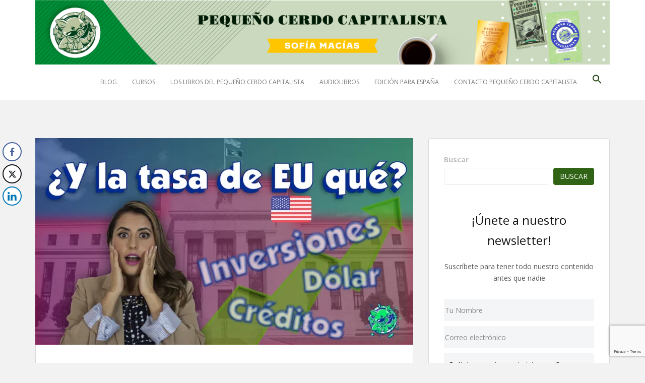

--- FILE ---
content_type: text/html; charset=UTF-8
request_url: https://www.pequenocerdocapitalista.com/fed-subio-tasa-interes/
body_size: 23968
content:
<!doctype html>
<!--[if !IE]>
<html class="no-js non-ie" lang="es"> <![endif]-->
<!--[if IE 7 ]>
<html class="no-js ie7" lang="es"> <![endif]-->
<!--[if IE 8 ]>
<html class="no-js ie8" lang="es"> <![endif]-->
<!--[if IE 9 ]>
<html class="no-js ie9" lang="es"> <![endif]-->
<!--[if gt IE 9]><!-->
<html class="no-js" lang="es"> <!--<![endif]-->
<head>
<meta charset="UTF-8">
<meta name="viewport" content="width=device-width, initial-scale=1">
<meta name="theme-color" content="#ffffff">
<link rel="profile" href="http://gmpg.org/xfn/11">

<script type="text/javascript">
(()=>{var e={};e.g=function(){if("object"==typeof globalThis)return globalThis;try{return this||new Function("return this")()}catch(e){if("object"==typeof window)return window}}(),function({ampUrl:n,isCustomizePreview:t,isAmpDevMode:r,noampQueryVarName:o,noampQueryVarValue:s,disabledStorageKey:i,mobileUserAgents:a,regexRegex:c}){if("undefined"==typeof sessionStorage)return;const d=new RegExp(c);if(!a.some((e=>{const n=e.match(d);return!(!n||!new RegExp(n[1],n[2]).test(navigator.userAgent))||navigator.userAgent.includes(e)})))return;e.g.addEventListener("DOMContentLoaded",(()=>{const e=document.getElementById("amp-mobile-version-switcher");if(!e)return;e.hidden=!1;const n=e.querySelector("a[href]");n&&n.addEventListener("click",(()=>{sessionStorage.removeItem(i)}))}));const g=r&&["paired-browsing-non-amp","paired-browsing-amp"].includes(window.name);if(sessionStorage.getItem(i)||t||g)return;const u=new URL(location.href),m=new URL(n);m.hash=u.hash,u.searchParams.has(o)&&s===u.searchParams.get(o)?sessionStorage.setItem(i,"1"):m.href!==u.href&&(window.stop(),location.replace(m.href))}({"ampUrl":"https:\/\/www.pequenocerdocapitalista.com\/fed-subio-tasa-interes\/?amp=1","noampQueryVarName":"noamp","noampQueryVarValue":"mobile","disabledStorageKey":"amp_mobile_redirect_disabled","mobileUserAgents":["Mobile","Android","Silk\/","Kindle","BlackBerry","Opera Mini","Opera Mobi"],"regexRegex":"^\\\/((?:.|\\n)+)\\\/([i]*)$","isCustomizePreview":false,"isAmpDevMode":false})})();
</script>
<meta name='robots' content='index, follow, max-image-preview:large, max-snippet:-1, max-video-preview:-1' />

	<!-- This site is optimized with the Yoast SEO plugin v22.6 - https://yoast.com/wordpress/plugins/seo/ -->
	<title>Fed subió su tasa de interés: ¿qué es y cómo te afecta en tus ingresos?</title><link rel="stylesheet" href="https://fonts.googleapis.com/css?family=Francois%20One%3A400%7CSource%20Sans%20Pro%3A200%2C300%2C400%2C600%2C700%2C900%2C200italic%2C300italic%2C400italic%2C600italic%2C700italic%2C900italic%7COpen%20Sans%3A400italic%2C400%2C600%2C700%7CRoboto%20Slab%3A400%2C300%2C700&subset=" />
	<link rel="canonical" href="https://www.pequenocerdocapitalista.com/fed-subio-tasa-interes/" />
	<script type="application/ld+json" class="yoast-schema-graph">{"@context":"https://schema.org","@graph":[{"@type":"WebPage","@id":"https://www.pequenocerdocapitalista.com/fed-subio-tasa-interes/","url":"https://www.pequenocerdocapitalista.com/fed-subio-tasa-interes/","name":"Fed subió su tasa de interés: ¿qué es y cómo te afecta en tus ingresos?","isPartOf":{"@id":"https://www.pequenocerdocapitalista.com/#website"},"primaryImageOfPage":{"@id":"https://www.pequenocerdocapitalista.com/fed-subio-tasa-interes/#primaryimage"},"image":{"@id":"https://www.pequenocerdocapitalista.com/fed-subio-tasa-interes/#primaryimage"},"thumbnailUrl":"https://i0.wp.com/www.pequenocerdocapitalista.com/wp-content/uploads/2022/08/WhatsApp-Image-2022-08-03-at-5.06.04-PM.jpeg?fit=1280%2C720&ssl=1","datePublished":"2022-08-03T14:32:00+00:00","dateModified":"2022-08-05T18:33:41+00:00","author":{"@id":"https://www.pequenocerdocapitalista.com/#/schema/person/3fbaa692e90abc853ae8a7d5c45fc200"},"breadcrumb":{"@id":"https://www.pequenocerdocapitalista.com/fed-subio-tasa-interes/#breadcrumb"},"inLanguage":"es","potentialAction":[{"@type":"ReadAction","target":["https://www.pequenocerdocapitalista.com/fed-subio-tasa-interes/"]}]},{"@type":"ImageObject","inLanguage":"es","@id":"https://www.pequenocerdocapitalista.com/fed-subio-tasa-interes/#primaryimage","url":"https://i0.wp.com/www.pequenocerdocapitalista.com/wp-content/uploads/2022/08/WhatsApp-Image-2022-08-03-at-5.06.04-PM.jpeg?fit=1280%2C720&ssl=1","contentUrl":"https://i0.wp.com/www.pequenocerdocapitalista.com/wp-content/uploads/2022/08/WhatsApp-Image-2022-08-03-at-5.06.04-PM.jpeg?fit=1280%2C720&ssl=1","width":1280,"height":720,"caption":"Fed subió su tasa de interés"},{"@type":"BreadcrumbList","@id":"https://www.pequenocerdocapitalista.com/fed-subio-tasa-interes/#breadcrumb","itemListElement":[{"@type":"ListItem","position":1,"name":"Home","item":"https://www.pequenocerdocapitalista.com/"},{"@type":"ListItem","position":2,"name":"Fed subió su tasa de interés: ¿qué es y cómo te afecta en tus ingresos?"}]},{"@type":"WebSite","@id":"https://www.pequenocerdocapitalista.com/#website","url":"https://www.pequenocerdocapitalista.com/","name":"Pequeño Cerdo Capitalista","description":"de Sofía Macías","potentialAction":[{"@type":"SearchAction","target":{"@type":"EntryPoint","urlTemplate":"https://www.pequenocerdocapitalista.com/?s={search_term_string}"},"query-input":"required name=search_term_string"}],"inLanguage":"es"},{"@type":"Person","@id":"https://www.pequenocerdocapitalista.com/#/schema/person/3fbaa692e90abc853ae8a7d5c45fc200","name":"Staff PCC","image":{"@type":"ImageObject","inLanguage":"es","@id":"https://www.pequenocerdocapitalista.com/#/schema/person/image/","url":"https://secure.gravatar.com/avatar/227d71e9b747a2ccb9196a83a719e37d?s=96&d=mm&r=g","contentUrl":"https://secure.gravatar.com/avatar/227d71e9b747a2ccb9196a83a719e37d?s=96&d=mm&r=g","caption":"Staff PCC"},"url":"https://www.pequenocerdocapitalista.com/author/staff-pcc/"}]}</script>
	<!-- / Yoast SEO plugin. -->


<link rel='dns-prefetch' href='//ajax.googleapis.com' />
<link rel='dns-prefetch' href='//secure.gravatar.com' />
<link rel='dns-prefetch' href='//stats.wp.com' />
<link rel='dns-prefetch' href='//fonts.googleapis.com' />
<link rel='dns-prefetch' href='//v0.wordpress.com' />
<link rel='dns-prefetch' href='//i0.wp.com' />
<link rel="alternate" type="application/rss+xml" title="Pequeño Cerdo Capitalista &raquo; Feed" href="https://www.pequenocerdocapitalista.com/feed/" />
<link rel="alternate" type="application/rss+xml" title="Pequeño Cerdo Capitalista &raquo; Feed de los comentarios" href="https://www.pequenocerdocapitalista.com/comments/feed/" />
<style type="text/css">
img.wp-smiley,
img.emoji {
	display: inline !important;
	border: none !important;
	box-shadow: none !important;
	height: 1em !important;
	width: 1em !important;
	margin: 0 0.07em !important;
	vertical-align: -0.1em !important;
	background: none !important;
	padding: 0 !important;
}
</style>
	<link rel='stylesheet' id='wp-block-library-css' href='https://www.pequenocerdocapitalista.com/wp-includes/css/dist/block-library/style.min.css?ver=6.3.7' type='text/css' media='all' />
<style id='wp-block-library-inline-css' type='text/css'>
.has-text-align-justify{text-align:justify;}
</style>
<link rel='stylesheet' id='mediaelement-css' href='https://www.pequenocerdocapitalista.com/wp-includes/js/mediaelement/mediaelementplayer-legacy.min.css?ver=4.2.17' type='text/css' media='all' />
<link rel='stylesheet' id='wp-mediaelement-css' href='https://www.pequenocerdocapitalista.com/wp-includes/js/mediaelement/wp-mediaelement.min.css?ver=6.3.7' type='text/css' media='all' />
<style id='jetpack-sharing-buttons-style-inline-css' type='text/css'>
.jetpack-sharing-buttons__services-list{display:flex;flex-direction:row;flex-wrap:wrap;gap:0;list-style-type:none;margin:5px;padding:0}.jetpack-sharing-buttons__services-list.has-small-icon-size{font-size:12px}.jetpack-sharing-buttons__services-list.has-normal-icon-size{font-size:16px}.jetpack-sharing-buttons__services-list.has-large-icon-size{font-size:24px}.jetpack-sharing-buttons__services-list.has-huge-icon-size{font-size:36px}@media print{.jetpack-sharing-buttons__services-list{display:none!important}}.editor-styles-wrapper .wp-block-jetpack-sharing-buttons{gap:0;padding-inline-start:0}ul.jetpack-sharing-buttons__services-list.has-background{padding:1.25em 2.375em}
</style>
<style id='classic-theme-styles-inline-css' type='text/css'>
/*! This file is auto-generated */
.wp-block-button__link{color:#fff;background-color:#32373c;border-radius:9999px;box-shadow:none;text-decoration:none;padding:calc(.667em + 2px) calc(1.333em + 2px);font-size:1.125em}.wp-block-file__button{background:#32373c;color:#fff;text-decoration:none}
</style>
<style id='global-styles-inline-css' type='text/css'>
body{--wp--preset--color--black: #000000;--wp--preset--color--cyan-bluish-gray: #abb8c3;--wp--preset--color--white: #ffffff;--wp--preset--color--pale-pink: #f78da7;--wp--preset--color--vivid-red: #cf2e2e;--wp--preset--color--luminous-vivid-orange: #ff6900;--wp--preset--color--luminous-vivid-amber: #fcb900;--wp--preset--color--light-green-cyan: #7bdcb5;--wp--preset--color--vivid-green-cyan: #00d084;--wp--preset--color--pale-cyan-blue: #8ed1fc;--wp--preset--color--vivid-cyan-blue: #0693e3;--wp--preset--color--vivid-purple: #9b51e0;--wp--preset--gradient--vivid-cyan-blue-to-vivid-purple: linear-gradient(135deg,rgba(6,147,227,1) 0%,rgb(155,81,224) 100%);--wp--preset--gradient--light-green-cyan-to-vivid-green-cyan: linear-gradient(135deg,rgb(122,220,180) 0%,rgb(0,208,130) 100%);--wp--preset--gradient--luminous-vivid-amber-to-luminous-vivid-orange: linear-gradient(135deg,rgba(252,185,0,1) 0%,rgba(255,105,0,1) 100%);--wp--preset--gradient--luminous-vivid-orange-to-vivid-red: linear-gradient(135deg,rgba(255,105,0,1) 0%,rgb(207,46,46) 100%);--wp--preset--gradient--very-light-gray-to-cyan-bluish-gray: linear-gradient(135deg,rgb(238,238,238) 0%,rgb(169,184,195) 100%);--wp--preset--gradient--cool-to-warm-spectrum: linear-gradient(135deg,rgb(74,234,220) 0%,rgb(151,120,209) 20%,rgb(207,42,186) 40%,rgb(238,44,130) 60%,rgb(251,105,98) 80%,rgb(254,248,76) 100%);--wp--preset--gradient--blush-light-purple: linear-gradient(135deg,rgb(255,206,236) 0%,rgb(152,150,240) 100%);--wp--preset--gradient--blush-bordeaux: linear-gradient(135deg,rgb(254,205,165) 0%,rgb(254,45,45) 50%,rgb(107,0,62) 100%);--wp--preset--gradient--luminous-dusk: linear-gradient(135deg,rgb(255,203,112) 0%,rgb(199,81,192) 50%,rgb(65,88,208) 100%);--wp--preset--gradient--pale-ocean: linear-gradient(135deg,rgb(255,245,203) 0%,rgb(182,227,212) 50%,rgb(51,167,181) 100%);--wp--preset--gradient--electric-grass: linear-gradient(135deg,rgb(202,248,128) 0%,rgb(113,206,126) 100%);--wp--preset--gradient--midnight: linear-gradient(135deg,rgb(2,3,129) 0%,rgb(40,116,252) 100%);--wp--preset--font-size--small: 13px;--wp--preset--font-size--medium: 20px;--wp--preset--font-size--large: 36px;--wp--preset--font-size--x-large: 42px;--wp--preset--spacing--20: 0.44rem;--wp--preset--spacing--30: 0.67rem;--wp--preset--spacing--40: 1rem;--wp--preset--spacing--50: 1.5rem;--wp--preset--spacing--60: 2.25rem;--wp--preset--spacing--70: 3.38rem;--wp--preset--spacing--80: 5.06rem;--wp--preset--shadow--natural: 6px 6px 9px rgba(0, 0, 0, 0.2);--wp--preset--shadow--deep: 12px 12px 50px rgba(0, 0, 0, 0.4);--wp--preset--shadow--sharp: 6px 6px 0px rgba(0, 0, 0, 0.2);--wp--preset--shadow--outlined: 6px 6px 0px -3px rgba(255, 255, 255, 1), 6px 6px rgba(0, 0, 0, 1);--wp--preset--shadow--crisp: 6px 6px 0px rgba(0, 0, 0, 1);}:where(.is-layout-flex){gap: 0.5em;}:where(.is-layout-grid){gap: 0.5em;}body .is-layout-flow > .alignleft{float: left;margin-inline-start: 0;margin-inline-end: 2em;}body .is-layout-flow > .alignright{float: right;margin-inline-start: 2em;margin-inline-end: 0;}body .is-layout-flow > .aligncenter{margin-left: auto !important;margin-right: auto !important;}body .is-layout-constrained > .alignleft{float: left;margin-inline-start: 0;margin-inline-end: 2em;}body .is-layout-constrained > .alignright{float: right;margin-inline-start: 2em;margin-inline-end: 0;}body .is-layout-constrained > .aligncenter{margin-left: auto !important;margin-right: auto !important;}body .is-layout-constrained > :where(:not(.alignleft):not(.alignright):not(.alignfull)){max-width: var(--wp--style--global--content-size);margin-left: auto !important;margin-right: auto !important;}body .is-layout-constrained > .alignwide{max-width: var(--wp--style--global--wide-size);}body .is-layout-flex{display: flex;}body .is-layout-flex{flex-wrap: wrap;align-items: center;}body .is-layout-flex > *{margin: 0;}body .is-layout-grid{display: grid;}body .is-layout-grid > *{margin: 0;}:where(.wp-block-columns.is-layout-flex){gap: 2em;}:where(.wp-block-columns.is-layout-grid){gap: 2em;}:where(.wp-block-post-template.is-layout-flex){gap: 1.25em;}:where(.wp-block-post-template.is-layout-grid){gap: 1.25em;}.has-black-color{color: var(--wp--preset--color--black) !important;}.has-cyan-bluish-gray-color{color: var(--wp--preset--color--cyan-bluish-gray) !important;}.has-white-color{color: var(--wp--preset--color--white) !important;}.has-pale-pink-color{color: var(--wp--preset--color--pale-pink) !important;}.has-vivid-red-color{color: var(--wp--preset--color--vivid-red) !important;}.has-luminous-vivid-orange-color{color: var(--wp--preset--color--luminous-vivid-orange) !important;}.has-luminous-vivid-amber-color{color: var(--wp--preset--color--luminous-vivid-amber) !important;}.has-light-green-cyan-color{color: var(--wp--preset--color--light-green-cyan) !important;}.has-vivid-green-cyan-color{color: var(--wp--preset--color--vivid-green-cyan) !important;}.has-pale-cyan-blue-color{color: var(--wp--preset--color--pale-cyan-blue) !important;}.has-vivid-cyan-blue-color{color: var(--wp--preset--color--vivid-cyan-blue) !important;}.has-vivid-purple-color{color: var(--wp--preset--color--vivid-purple) !important;}.has-black-background-color{background-color: var(--wp--preset--color--black) !important;}.has-cyan-bluish-gray-background-color{background-color: var(--wp--preset--color--cyan-bluish-gray) !important;}.has-white-background-color{background-color: var(--wp--preset--color--white) !important;}.has-pale-pink-background-color{background-color: var(--wp--preset--color--pale-pink) !important;}.has-vivid-red-background-color{background-color: var(--wp--preset--color--vivid-red) !important;}.has-luminous-vivid-orange-background-color{background-color: var(--wp--preset--color--luminous-vivid-orange) !important;}.has-luminous-vivid-amber-background-color{background-color: var(--wp--preset--color--luminous-vivid-amber) !important;}.has-light-green-cyan-background-color{background-color: var(--wp--preset--color--light-green-cyan) !important;}.has-vivid-green-cyan-background-color{background-color: var(--wp--preset--color--vivid-green-cyan) !important;}.has-pale-cyan-blue-background-color{background-color: var(--wp--preset--color--pale-cyan-blue) !important;}.has-vivid-cyan-blue-background-color{background-color: var(--wp--preset--color--vivid-cyan-blue) !important;}.has-vivid-purple-background-color{background-color: var(--wp--preset--color--vivid-purple) !important;}.has-black-border-color{border-color: var(--wp--preset--color--black) !important;}.has-cyan-bluish-gray-border-color{border-color: var(--wp--preset--color--cyan-bluish-gray) !important;}.has-white-border-color{border-color: var(--wp--preset--color--white) !important;}.has-pale-pink-border-color{border-color: var(--wp--preset--color--pale-pink) !important;}.has-vivid-red-border-color{border-color: var(--wp--preset--color--vivid-red) !important;}.has-luminous-vivid-orange-border-color{border-color: var(--wp--preset--color--luminous-vivid-orange) !important;}.has-luminous-vivid-amber-border-color{border-color: var(--wp--preset--color--luminous-vivid-amber) !important;}.has-light-green-cyan-border-color{border-color: var(--wp--preset--color--light-green-cyan) !important;}.has-vivid-green-cyan-border-color{border-color: var(--wp--preset--color--vivid-green-cyan) !important;}.has-pale-cyan-blue-border-color{border-color: var(--wp--preset--color--pale-cyan-blue) !important;}.has-vivid-cyan-blue-border-color{border-color: var(--wp--preset--color--vivid-cyan-blue) !important;}.has-vivid-purple-border-color{border-color: var(--wp--preset--color--vivid-purple) !important;}.has-vivid-cyan-blue-to-vivid-purple-gradient-background{background: var(--wp--preset--gradient--vivid-cyan-blue-to-vivid-purple) !important;}.has-light-green-cyan-to-vivid-green-cyan-gradient-background{background: var(--wp--preset--gradient--light-green-cyan-to-vivid-green-cyan) !important;}.has-luminous-vivid-amber-to-luminous-vivid-orange-gradient-background{background: var(--wp--preset--gradient--luminous-vivid-amber-to-luminous-vivid-orange) !important;}.has-luminous-vivid-orange-to-vivid-red-gradient-background{background: var(--wp--preset--gradient--luminous-vivid-orange-to-vivid-red) !important;}.has-very-light-gray-to-cyan-bluish-gray-gradient-background{background: var(--wp--preset--gradient--very-light-gray-to-cyan-bluish-gray) !important;}.has-cool-to-warm-spectrum-gradient-background{background: var(--wp--preset--gradient--cool-to-warm-spectrum) !important;}.has-blush-light-purple-gradient-background{background: var(--wp--preset--gradient--blush-light-purple) !important;}.has-blush-bordeaux-gradient-background{background: var(--wp--preset--gradient--blush-bordeaux) !important;}.has-luminous-dusk-gradient-background{background: var(--wp--preset--gradient--luminous-dusk) !important;}.has-pale-ocean-gradient-background{background: var(--wp--preset--gradient--pale-ocean) !important;}.has-electric-grass-gradient-background{background: var(--wp--preset--gradient--electric-grass) !important;}.has-midnight-gradient-background{background: var(--wp--preset--gradient--midnight) !important;}.has-small-font-size{font-size: var(--wp--preset--font-size--small) !important;}.has-medium-font-size{font-size: var(--wp--preset--font-size--medium) !important;}.has-large-font-size{font-size: var(--wp--preset--font-size--large) !important;}.has-x-large-font-size{font-size: var(--wp--preset--font-size--x-large) !important;}
.wp-block-navigation a:where(:not(.wp-element-button)){color: inherit;}
:where(.wp-block-post-template.is-layout-flex){gap: 1.25em;}:where(.wp-block-post-template.is-layout-grid){gap: 1.25em;}
:where(.wp-block-columns.is-layout-flex){gap: 2em;}:where(.wp-block-columns.is-layout-grid){gap: 2em;}
.wp-block-pullquote{font-size: 1.5em;line-height: 1.6;}
</style>
<link rel='stylesheet' id='dashicons-css' href='https://www.pequenocerdocapitalista.com/wp-includes/css/dashicons.min.css?ver=6.3.7' type='text/css' media='all' />
<link rel='stylesheet' id='admin-bar-css' href='https://www.pequenocerdocapitalista.com/wp-includes/css/admin-bar.min.css?ver=6.3.7' type='text/css' media='all' />
<style id='admin-bar-inline-css' type='text/css'>

    /* Hide CanvasJS credits for P404 charts specifically */
    #p404RedirectChart .canvasjs-chart-credit {
        display: none !important;
    }
    
    #p404RedirectChart canvas {
        border-radius: 6px;
    }

    .p404-redirect-adminbar-weekly-title {
        font-weight: bold;
        font-size: 14px;
        color: #fff;
        margin-bottom: 6px;
    }

    #wpadminbar #wp-admin-bar-p404_free_top_button .ab-icon:before {
        content: "\f103";
        color: #dc3545;
        top: 3px;
    }
    
    #wp-admin-bar-p404_free_top_button .ab-item {
        min-width: 80px !important;
        padding: 0px !important;
    }
    
    /* Ensure proper positioning and z-index for P404 dropdown */
    .p404-redirect-adminbar-dropdown-wrap { 
        min-width: 0; 
        padding: 0;
        position: static !important;
    }
    
    #wpadminbar #wp-admin-bar-p404_free_top_button_dropdown {
        position: static !important;
    }
    
    #wpadminbar #wp-admin-bar-p404_free_top_button_dropdown .ab-item {
        padding: 0 !important;
        margin: 0 !important;
    }
    
    .p404-redirect-dropdown-container {
        min-width: 340px;
        padding: 18px 18px 12px 18px;
        background: #23282d !important;
        color: #fff;
        border-radius: 12px;
        box-shadow: 0 8px 32px rgba(0,0,0,0.25);
        margin-top: 10px;
        position: relative !important;
        z-index: 999999 !important;
        display: block !important;
        border: 1px solid #444;
    }
    
    /* Ensure P404 dropdown appears on hover */
    #wpadminbar #wp-admin-bar-p404_free_top_button .p404-redirect-dropdown-container { 
        display: none !important;
    }
    
    #wpadminbar #wp-admin-bar-p404_free_top_button:hover .p404-redirect-dropdown-container { 
        display: block !important;
    }
    
    #wpadminbar #wp-admin-bar-p404_free_top_button:hover #wp-admin-bar-p404_free_top_button_dropdown .p404-redirect-dropdown-container {
        display: block !important;
    }
    
    .p404-redirect-card {
        background: #2c3338;
        border-radius: 8px;
        padding: 18px 18px 12px 18px;
        box-shadow: 0 2px 8px rgba(0,0,0,0.07);
        display: flex;
        flex-direction: column;
        align-items: flex-start;
        border: 1px solid #444;
    }
    
    .p404-redirect-btn {
        display: inline-block;
        background: #dc3545;
        color: #fff !important;
        font-weight: bold;
        padding: 5px 22px;
        border-radius: 8px;
        text-decoration: none;
        font-size: 17px;
        transition: background 0.2s, box-shadow 0.2s;
        margin-top: 8px;
        box-shadow: 0 2px 8px rgba(220,53,69,0.15);
        text-align: center;
        line-height: 1.6;
    }
    
    .p404-redirect-btn:hover {
        background: #c82333;
        color: #fff !important;
        box-shadow: 0 4px 16px rgba(220,53,69,0.25);
    }
    
    /* Prevent conflicts with other admin bar dropdowns */
    #wpadminbar .ab-top-menu > li:hover > .ab-item,
    #wpadminbar .ab-top-menu > li.hover > .ab-item {
        z-index: auto;
    }
    
    #wpadminbar #wp-admin-bar-p404_free_top_button:hover > .ab-item {
        z-index: 999998 !important;
    }
    

			.admin-bar {
				position: inherit !important;
				top: auto !important;
			}
			.admin-bar .goog-te-banner-frame {
				top: 32px !important
			}
			@media screen and (max-width: 782px) {
				.admin-bar .goog-te-banner-frame {
					top: 46px !important;
				}
			}
			@media screen and (max-width: 480px) {
				.admin-bar .goog-te-banner-frame {
					position: absolute;
				}
			}
		
</style>
<link rel='stylesheet' id='contact-form-7-css' href='https://www.pequenocerdocapitalista.com/wp-content/plugins/contact-form-7/includes/css/styles.css?ver=5.9.3' type='text/css' media='all' />
<link rel='stylesheet' id='jquery-ui-theme-css' href='https://ajax.googleapis.com/ajax/libs/jqueryui/1.11.4/themes/smoothness/jquery-ui.min.css?ver=1.11.4' type='text/css' media='all' />
<link rel='stylesheet' id='jquery-ui-timepicker-css' href='https://www.pequenocerdocapitalista.com/wp-content/plugins/contact-form-7-datepicker/js/jquery-ui-timepicker/jquery-ui-timepicker-addon.min.css?ver=6.3.7' type='text/css' media='all' />
<link rel='stylesheet' id='fancybox-for-wp-css' href='https://www.pequenocerdocapitalista.com/wp-content/plugins/fancybox-for-wordpress/assets/css/fancybox.css?ver=1.3.4' type='text/css' media='all' />
<link rel='stylesheet' id='ssb-front-css-css' href='https://www.pequenocerdocapitalista.com/wp-content/plugins/simple-social-buttons/assets/css/front.css?ver=6.2.0' type='text/css' media='all' />
<link rel='stylesheet' id='wpemfb-lightbox-css' href='https://www.pequenocerdocapitalista.com/wp-content/plugins/wp-embed-facebook/templates/lightbox/css/lightbox.css?ver=3.1.2' type='text/css' media='all' />

<link rel='stylesheet' id='mc4wp-form-themes-css' href='https://www.pequenocerdocapitalista.com/wp-content/plugins/mailchimp-for-wp/assets/css/form-themes.css?ver=4.10.9' type='text/css' media='all' />
<link rel='stylesheet' id='ivory-search-styles-css' href='https://www.pequenocerdocapitalista.com/wp-content/plugins/add-search-to-menu/public/css/ivory-search.min.css?ver=5.5.13' type='text/css' media='all' />
<link rel='stylesheet' id='sparkling-bootstrap-css' href='https://www.pequenocerdocapitalista.com/wp-content/themes/sparkling/assets/css/bootstrap.min.css?ver=6.3.7' type='text/css' media='all' />
<link rel='stylesheet' id='sparkling-icons-css' href='https://www.pequenocerdocapitalista.com/wp-content/themes/sparkling/assets/css/fontawesome-all.min.css?ver=5.1.1.' type='text/css' media='all' />

<link rel='stylesheet' id='sparkling-style-css' href='https://www.pequenocerdocapitalista.com/wp-content/themes/sparkling/style.css?ver=2.4.2' type='text/css' media='all' />
<link rel='stylesheet' id='academicons-css-css' href='https://www.pequenocerdocapitalista.com/wp-content/themes/sparkling/assets/css/academicons.min.css?ver=1.8.6' type='text/css' media='all' />
<link rel='stylesheet' id='jetpack_css-css' href='https://www.pequenocerdocapitalista.com/wp-content/plugins/jetpack/css/jetpack.css?ver=13.3.2' type='text/css' media='all' />
<script type='text/javascript' src='https://www.pequenocerdocapitalista.com/wp-includes/js/jquery/jquery.min.js?ver=3.7.0' id='jquery-core-js'></script>
<script type='text/javascript' src='https://www.pequenocerdocapitalista.com/wp-includes/js/jquery/jquery-migrate.min.js?ver=3.4.1' id='jquery-migrate-js'></script>
<script type='text/javascript' src='https://www.pequenocerdocapitalista.com/wp-content/plugins/fancybox-for-wordpress/assets/js/purify.min.js?ver=1.3.4' id='purify-js'></script>
<script type='text/javascript' src='https://www.pequenocerdocapitalista.com/wp-content/plugins/fancybox-for-wordpress/assets/js/jquery.fancybox.js?ver=1.3.4' id='fancybox-for-wp-js'></script>
<script type='text/javascript' src='https://www.pequenocerdocapitalista.com/wp-content/plugins/wp-embed-facebook/templates/lightbox/js/lightbox.min.js?ver=3.1.2' id='wpemfb-lightbox-js'></script>
<script type='text/javascript' id='wpemfb-fbjs-js-extra'>
/* <![CDATA[ */
var WEF = {"local":"af_ZA","version":"v2.6","fb_id":"PequenoCerdoCapitalista","comments_nonce":"54b3e7f836"};
/* ]]> */
</script>
<script type='text/javascript' src='https://www.pequenocerdocapitalista.com/wp-content/plugins/wp-embed-facebook/inc/js/fb.min.js?ver=3.1.2' id='wpemfb-fbjs-js'></script>
<script type='text/javascript' src='https://www.pequenocerdocapitalista.com/wp-content/themes/sparkling/assets/js/vendor/bootstrap.min.js?ver=6.3.7' id='sparkling-bootstrapjs-js'></script>
<script type='text/javascript' src='https://www.pequenocerdocapitalista.com/wp-content/themes/sparkling/assets/js/functions.js?ver=20180503' id='sparkling-functions-js'></script>
<!-- This site uses the Better Analytics plugin.  https://marketplace.digitalpoint.com/better-analytics.3354/item -->
<script type='text/javascript' src='https://www.pequenocerdocapitalista.com/wp-content/plugins/better-analytics/js/loader.php?ver=1.2.7.js' ></script>		<script async src="https://www.googletagmanager.com/gtag/js?id=G-W2DPLM5TWE"></script>
		<script>
		  window.dataLayer = window.dataLayer || [];
		  function gtag(){dataLayer.push(arguments);}
		  gtag('js', new Date());

		  gtag('config', 'G-W2DPLM5TWE', {'link_attribution': true});		</script>
		<link rel="https://api.w.org/" href="https://www.pequenocerdocapitalista.com/wp-json/" /><link rel="alternate" type="application/json" href="https://www.pequenocerdocapitalista.com/wp-json/wp/v2/posts/15967" /><link rel="EditURI" type="application/rsd+xml" title="RSD" href="https://www.pequenocerdocapitalista.com/xmlrpc.php?rsd" />
<meta name="generator" content="WordPress 6.3.7" />
<link rel='shortlink' href='https://wp.me/p75Cfi-49x' />

<!-- Fancybox for WordPress v3.3.7 -->
<style type="text/css">
	.fancybox-slide--image .fancybox-content{background-color: #FFFFFF}div.fancybox-caption{display:none !important;}
	
	img.fancybox-image{border-width:10px;border-color:#FFFFFF;border-style:solid;}
	div.fancybox-bg{background-color:rgba(102,102,102,0.3);opacity:1 !important;}div.fancybox-content{border-color:#FFFFFF}
	div#fancybox-title{background-color:#FFFFFF}
	div.fancybox-content{background-color:#FFFFFF}
	div#fancybox-title-inside{color:#333333}
	
	
	
	div.fancybox-caption p.caption-title{display:inline-block}
	div.fancybox-caption p.caption-title{font-size:14px}
	div.fancybox-caption p.caption-title{color:#333333}
	div.fancybox-caption {color:#333333}div.fancybox-caption p.caption-title {background:#fff; width:auto;padding:10px 30px;}div.fancybox-content p.caption-title{color:#333333;margin: 0;padding: 5px 0;}
</style><script type="text/javascript">
	jQuery(function () {

		var mobileOnly = false;
		
		if (mobileOnly) {
			return;
		}

		jQuery.fn.getTitle = function () { // Copy the title of every IMG tag and add it to its parent A so that fancybox can show titles
			var arr = jQuery("a[data-fancybox]");jQuery.each(arr, function() {var title = jQuery(this).children("img").attr("title") || '';var figCaptionHtml = jQuery(this).next("figcaption").html() || '';var processedCaption = figCaptionHtml;if (figCaptionHtml.length && typeof DOMPurify === 'function') {processedCaption = DOMPurify.sanitize(figCaptionHtml, {USE_PROFILES: {html: true}});} else if (figCaptionHtml.length) {processedCaption = jQuery("<div>").text(figCaptionHtml).html();}var newTitle = title;if (processedCaption.length) {newTitle = title.length ? title + " " + processedCaption : processedCaption;}if (newTitle.length) {jQuery(this).attr("title", newTitle);}});		}

		// Supported file extensions

				var thumbnails = jQuery("a:has(img)").not(".nolightbox").not('.envira-gallery-link').not('.ngg-simplelightbox').filter(function () {
			return /\.(jpe?g|png|gif|mp4|webp|bmp|pdf)(\?[^/]*)*$/i.test(jQuery(this).attr('href'))
		});
		

		// Add data-type iframe for links that are not images or videos.
		var iframeLinks = jQuery('.fancyboxforwp').filter(function () {
			return !/\.(jpe?g|png|gif|mp4|webp|bmp|pdf)(\?[^/]*)*$/i.test(jQuery(this).attr('href'))
		}).filter(function () {
			return !/vimeo|youtube/i.test(jQuery(this).attr('href'))
		});
		iframeLinks.attr({"data-type": "iframe"}).getTitle();

				// Gallery All
		thumbnails.addClass("fancyboxforwp").attr("data-fancybox", "gallery").getTitle();
		iframeLinks.attr({"data-fancybox": "gallery"}).getTitle();

		// Gallery type NONE
		
		// Call fancybox and apply it on any link with a rel atribute that starts with "fancybox", with the options set on the admin panel
		jQuery("a.fancyboxforwp").fancyboxforwp({
			loop: false,
			smallBtn: false,
			zoomOpacity: "auto",
			animationEffect: "fade",
			animationDuration: 500,
			transitionEffect: "fade",
			transitionDuration: "300",
			overlayShow: true,
			overlayOpacity: "0.3",
			titleShow: true,
			titlePosition: "inside",
			keyboard: true,
			showCloseButton: false,
			arrows: true,
			clickContent:false,
			clickSlide: "close",
			mobile: {
				clickContent: function (current, event) {
					return current.type === "image" ? "toggleControls" : false;
				},
				clickSlide: function (current, event) {
					return current.type === "image" ? "close" : "close";
				},
			},
			wheel: false,
			toolbar: true,
			preventCaptionOverlap: true,
			onInit: function() { },			onDeactivate
	: function() { },		beforeClose: function() { },			afterShow: function(instance) { jQuery( ".fancybox-image" ).on("click", function( ){ ( instance.isScaledDown() ) ? instance.scaleToActual() : instance.scaleToFit() }) },				afterClose: function() { },					caption : function( instance, item ) {var title = "";if("undefined" != typeof jQuery(this).context ){var title = jQuery(this).context.title;} else { var title = ("undefined" != typeof jQuery(this).attr("title")) ? jQuery(this).attr("title") : false;}var caption = jQuery(this).data('caption') || '';if ( item.type === 'image' && title.length ) {caption = (caption.length ? caption + '<br />' : '') + '<p class="caption-title">'+jQuery("<div>").text(title).html()+'</p>' ;}if (typeof DOMPurify === "function" && caption.length) { return DOMPurify.sanitize(caption, {USE_PROFILES: {html: true}}); } else { return jQuery("<div>").text(caption).html(); }},
		afterLoad : function( instance, current ) {var captionContent = current.opts.caption || '';var sanitizedCaptionString = '';if (typeof DOMPurify === 'function' && captionContent.length) {sanitizedCaptionString = DOMPurify.sanitize(captionContent, {USE_PROFILES: {html: true}});} else if (captionContent.length) { sanitizedCaptionString = jQuery("<div>").text(captionContent).html();}if (sanitizedCaptionString.length) { current.$content.append(jQuery('<div class=\"fancybox-custom-caption inside-caption\" style=\" position: absolute;left:0;right:0;color:#000;margin:0 auto;bottom:0;text-align:center;background-color:#FFFFFF \"></div>').html(sanitizedCaptionString)); }},
			})
		;

			})
</script>
<!-- END Fancybox for WordPress -->
<script type="text/javascript">
	window._zem_rp_post_id = '15967';
	window._zem_rp_thumbnails = true;
	window._zem_rp_post_title = 'Fed+subi%C3%B3+su+tasa+de+inter%C3%A9s%3A+%C2%BFqu%C3%A9+es+y+c%C3%B3mo+te+afecta+en+tus+ingresos%3F';
	window._zem_rp_post_tags = ['otros', 'pa', 'de', 'inter', 'la', 'lo', 'bola', 'del', 'pesto', 'pla', 'mundo', 'han', 'bueno', 'le', 'el', 'en'];
	window._zem_rp_static_base_url = 'https://content.zemanta.com/static/';
	window._zem_rp_wp_ajax_url = 'https://www.pequenocerdocapitalista.com/wp-admin/admin-ajax.php';
	window._zem_rp_plugin_version = '1.14';
	window._zem_rp_num_rel_posts = '8';
</script>
<link rel="stylesheet" href="https://www.pequenocerdocapitalista.com/wp-content/plugins/related-posts-by-zemanta/static/themes/vertical.css?version=1.14" />
 <style media="screen">

		.simplesocialbuttons.simplesocialbuttons_inline .ssb-fb-like, .simplesocialbuttons.simplesocialbuttons_inline amp-facebook-like {
	  margin: ;
	}
		 /*inline margin*/
	
	
	
	
	
		.simplesocialbuttons.simplesocialbuttons_inline.simplesocial-round-icon button{
	  margin: ;
	}

	
			 /*margin-digbar*/

	
	
	
	
	   div[class*="simplesocialbuttons-float"].simplesocialbuttons.simplesocial-round-icon button{
	 margin: ;
   }
	
	
	
</style>

<!-- Open Graph Meta Tags generated by Simple Social Buttons 6.2.0 -->
<meta property="og:title" content="Fed subió su tasa de interés: ¿qué es y cómo te afecta en tus ingresos? - Pequeño Cerdo Capitalista" />
<meta property="og:type" content="article" />
<meta property="og:description" content="La Fed (Reserva Federal de Estados Unidos) subi&oacute; su tasa de inter&eacute;s en 75 puntos base; pero... &iquest;esto qu&eacute; significa para el resto del mundo? Si te haces bolas con los datos y necesitas ayuda para entender f&aacute;cilmente de finanzas: qu&eacute;date. Si cre&iacute;as que porque era una modificaci&oacute;n de la pol&iacute;tica econ&oacute;mica del pa&iacute;s vecino, no iba a afectar a&hellip;" />
<meta property="og:url" content="https://www.pequenocerdocapitalista.com/fed-subio-tasa-interes/" />
<meta property="og:site_name" content="Pequeño Cerdo Capitalista" />
<meta property="og:image" content="https://www.pequenocerdocapitalista.com/wp-content/uploads/2022/08/WhatsApp-Image-2022-08-03-at-5.06.04-PM.jpeg" />
<meta name="twitter:card" content="summary_large_image" />
<meta name="twitter:description" content="La Fed (Reserva Federal de Estados Unidos) subi&oacute; su tasa de inter&eacute;s en 75 puntos base; pero... &iquest;esto qu&eacute; significa para el resto del mundo? Si te haces bolas con los datos y necesitas ayuda para entender f&aacute;cilmente de finanzas: qu&eacute;date. Si cre&iacute;as que porque era una modificaci&oacute;n de la pol&iacute;tica econ&oacute;mica del pa&iacute;s vecino, no iba a afectar a&hellip;" />
<meta name="twitter:title" content="Fed subió su tasa de interés: ¿qué es y cómo te afecta en tus ingresos? - Pequeño Cerdo Capitalista" />
<meta property="twitter:image" content="https://www.pequenocerdocapitalista.com/wp-content/uploads/2022/08/WhatsApp-Image-2022-08-03-at-5.06.04-PM.jpeg" />
<style type='text/css' media='screen'>
	h1{ font-family:"Francois One", arial, sans-serif;}
	.titulos {font-family:'Francois One'; font-size:36px; padding-bottom:20px;}
	p{ font-family:"Source Sans Pro", arial, sans-serif;}
</style>
<!-- fonts delivered by Wordpress Google Fonts, a plugin by Adrian3.com --><link rel="alternate" type="text/html" media="only screen and (max-width: 640px)" href="https://www.pequenocerdocapitalista.com/fed-subio-tasa-interes/?amp=1">	<style>img#wpstats{display:none}</style>
		<style type="text/css">a, #infinite-handle span, #secondary .widget .post-content a, .entry-meta a {color:#306315}a:hover, a:focus, a:active, #secondary .widget .post-content a:hover, #secondary .widget .post-content a:focus, .woocommerce nav.woocommerce-pagination ul li a:focus, .woocommerce nav.woocommerce-pagination ul li a:hover, .woocommerce nav.woocommerce-pagination ul li span.current, #secondary .widget a:hover, #secondary .widget a:focus {color: #424242;}.btn-default, .label-default, .flex-caption h2, .btn.btn-default.read-more,button,
              .navigation .wp-pagenavi-pagination span.current,.navigation .wp-pagenavi-pagination a:hover,
              .woocommerce a.button, .woocommerce button.button,
              .woocommerce input.button, .woocommerce #respond input#submit.alt,
              .woocommerce a.button, .woocommerce button.button,
              .woocommerce a.button.alt, .woocommerce button.button.alt, .woocommerce input.button.alt { background-color: #306315; border-color: #306315;}.site-main [class*="navigation"] a, .more-link, .pagination>li>a, .pagination>li>span, .cfa-button { color: #306315}.cfa-button {border-color: #306315;}.btn-default:hover, .btn-default:focus,.label-default[href]:hover, .label-default[href]:focus, .tagcloud a:hover, .tagcloud a:focus, button, .main-content [class*="navigation"] a:hover, .main-content [class*="navigation"] a:focus, #infinite-handle span:hover, #infinite-handle span:focus-within, .btn.btn-default.read-more:hover, .btn.btn-default.read-more:focus, .btn-default:hover, .btn-default:focus, .scroll-to-top:hover, .scroll-to-top:focus, .btn-default:active, .btn-default.active, .site-main [class*="navigation"] a:hover, .site-main [class*="navigation"] a:focus, .more-link:hover, .more-link:focus, #image-navigation .nav-previous a:hover, #image-navigation .nav-previous a:focus, #image-navigation .nav-next a:hover, #image-navigation .nav-next a:focus, .cfa-button:hover, .cfa-button:focus, .woocommerce a.button:hover, .woocommerce a.button:focus, .woocommerce button.button:hover, .woocommerce button.button:focus, .woocommerce input.button:hover, .woocommerce input.button:focus, .woocommerce #respond input#submit.alt:hover, .woocommerce #respond input#submit.alt:focus, .woocommerce a.button:hover, .woocommerce a.button:focus, .woocommerce button.button:hover, .woocommerce button.button:focus, .woocommerce input.button:hover, .woocommerce input.button:focus, .woocommerce a.button.alt:hover, .woocommerce a.button.alt:focus, .woocommerce button.button.alt:hover, .woocommerce button.button.alt:focus, .woocommerce input.button.alt:hover, .woocommerce input.button.alt:focus, a:hover .flex-caption h2 { background-color: #244711; border-color: #244711; }.pagination>li>a:focus, .pagination>li>a:hover, .pagination>li>span:focus-within, .pagination>li>span:hover {color: #244711;}.cfa-text { color: #424242;}.cfa-button {border-color: #244711; color: #424242;}h1, h2, h3, h4, h5, h6, .h1, .h2, .h3, .h4, .h5, .h6, .entry-title, .entry-title a {color: #3f3f3f;}.navbar.navbar-default, .navbar-default .navbar-nav .open .dropdown-menu > li > a {background-color: #ffffff;}.navbar-default .navbar-nav > li > a, .navbar-default .navbar-nav.sparkling-mobile-menu > li:hover > a, .navbar-default .navbar-nav.sparkling-mobile-menu > li:hover > .caret, .navbar-default .navbar-nav > li, .navbar-default .navbar-nav > .open > a, .navbar-default .navbar-nav > .open > a:hover, .navbar-default .navbar-nav > .open > a:focus { color: #777777;}@media (max-width: 767px){ .navbar-default .navbar-nav > li:hover > a, .navbar-default .navbar-nav > li:hover > .caret{ color: #777777!important ;} }.navbar-default .navbar-nav > li:hover > a, .navbar-default .navbar-nav > li:focus-within > a, .navbar-nav > li:hover > .caret, .navbar-nav > li:focus-within > .caret, .navbar-default .navbar-nav.sparkling-mobile-menu > li.open > a, .navbar-default .navbar-nav.sparkling-mobile-menu > li.open > .caret, .navbar-default .navbar-nav > li:hover, .navbar-default .navbar-nav > li:focus-within, .navbar-default .navbar-nav > .active > a, .navbar-default .navbar-nav > .active > .caret, .navbar-default .navbar-nav > .active > a:hover, .navbar-default .navbar-nav > .active > a:focus, .navbar-default .navbar-nav > li > a:hover, .navbar-default .navbar-nav > li > a:focus, .navbar-default .navbar-nav > .open > a, .navbar-default .navbar-nav > .open > a:hover, .navbar-default .navbar-nav > .open > a:focus {color: #306315;}@media (max-width: 767px){ .navbar-default .navbar-nav > li.open > a, .navbar-default .navbar-nav > li.open > .caret { color: #306315 !important; } }.dropdown-menu {background-color: #222221;}.navbar-default .navbar-nav .open .dropdown-menu > li > a, .dropdown-menu > li > a, .dropdown-menu > li > .caret { color: #ffffff;}.navbar-default .navbar-nav .dropdown-menu > li:hover, .navbar-default .navbar-nav .dropdown-menu > li:focus-within, .dropdown-menu > .active {background-color: #306315;}@media (max-width: 767px) {.navbar-default .navbar-nav .dropdown-menu > li:hover, .navbar-default .navbar-nav .dropdown-menu > li:focus, .dropdown-menu > .active {background: transparent;} }#colophon {background-color: #222221;}#footer-area, .site-info, .site-info caption, #footer-area caption {color: #ffffff;}.site-info a, #footer-area a {color: #ffffff;}.social-icons li a {background-color: #ffffff !important ;}.entry-content {font-family: Helvetica Neue,Helvetica,Arial,sans-serif;}</style><style>.mc4wp-checkbox-wp-registration-form{clear:both;width:auto;display:block;position:static}.mc4wp-checkbox-wp-registration-form input{float:none;vertical-align:middle;-webkit-appearance:checkbox;width:auto;max-width:21px;margin:0 6px 0 0;padding:0;position:static;display:inline-block!important}.mc4wp-checkbox-wp-registration-form label{float:none;cursor:pointer;width:auto;margin:0 0 16px;display:block;position:static}</style><style type="text/css">.recentcomments a{display:inline !important;padding:0 !important;margin:0 !important;}</style>      <meta name="onesignal" content="wordpress-plugin"/>
            <script>

      window.OneSignalDeferred = window.OneSignalDeferred || [];

      OneSignalDeferred.push(function(OneSignal) {
        var oneSignal_options = {};
        window._oneSignalInitOptions = oneSignal_options;

        oneSignal_options['serviceWorkerParam'] = { scope: '/' };
oneSignal_options['serviceWorkerPath'] = 'OneSignalSDKWorker.js.php';

        OneSignal.Notifications.setDefaultUrl("https://www.pequenocerdocapitalista.com");

        oneSignal_options['wordpress'] = true;
oneSignal_options['appId'] = 'd14e299f-5ee9-4695-bae7-15944dec526c';
oneSignal_options['allowLocalhostAsSecureOrigin'] = true;
oneSignal_options['welcomeNotification'] = { };
oneSignal_options['welcomeNotification']['title'] = "Pequeño Cerdo Capitalista";
oneSignal_options['welcomeNotification']['message'] = "Gracias por suscribirte";
oneSignal_options['path'] = "https://www.pequenocerdocapitalista.com/wp-content/plugins/onesignal-free-web-push-notifications/sdk_files/";
oneSignal_options['safari_web_id'] = "web.onesignal.auto.54eebb47-16d1-4f2f-8c9e-9bb7522bb051";
oneSignal_options['promptOptions'] = { };
oneSignal_options['notifyButton'] = { };
oneSignal_options['notifyButton']['enable'] = true;
oneSignal_options['notifyButton']['position'] = 'bottom-right';
oneSignal_options['notifyButton']['theme'] = 'default';
oneSignal_options['notifyButton']['size'] = 'medium';
oneSignal_options['notifyButton']['showCredit'] = true;
oneSignal_options['notifyButton']['text'] = {};
oneSignal_options['notifyButton']['text']['tip.state.unsubscribed'] = 'Suscríbete a las notificaciones';
oneSignal_options['notifyButton']['text']['tip.state.subscribed'] = 'Te has suscrito a las notificaciones';
oneSignal_options['notifyButton']['text']['tip.state.blocked'] = 'Has bloqueado las notificaciones';
oneSignal_options['notifyButton']['text']['message.action.subscribed'] = 'Gracias por suscribirte';
oneSignal_options['notifyButton']['text']['message.action.resubscribed'] = 'Te has suscrito a las notificaciones';
oneSignal_options['notifyButton']['text']['message.action.unsubscribed'] = 'Ya no recibirás nuestras notificaciones';
oneSignal_options['notifyButton']['text']['dialog.main.title'] = 'Administrar notificaciones';
oneSignal_options['notifyButton']['text']['dialog.main.button.subscribe'] = 'SUSCRÍBETE';
oneSignal_options['notifyButton']['text']['dialog.main.button.unsubscribe'] = 'CANCELAR SUSCRIPCIÓN';
oneSignal_options['notifyButton']['text']['dialog.blocked.title'] = 'Desbloquer notiicaciones';
oneSignal_options['notifyButton']['text']['dialog.blocked.message'] = 'Sigue las instrucciones para permitir notificaciones';
              OneSignal.init(window._oneSignalInitOptions);
              OneSignal.Slidedown.promptPush()      });

      function documentInitOneSignal() {
        var oneSignal_elements = document.getElementsByClassName("OneSignal-prompt");

        var oneSignalLinkClickHandler = function(event) { OneSignal.Notifications.requestPermission(); event.preventDefault(); };        for(var i = 0; i < oneSignal_elements.length; i++)
          oneSignal_elements[i].addEventListener('click', oneSignalLinkClickHandler, false);
      }

      if (document.readyState === 'complete') {
           documentInitOneSignal();
      }
      else {
           window.addEventListener("load", function(event){
               documentInitOneSignal();
          });
      }
    </script>
		<style type="text/css">
				.navbar > .container .navbar-brand {
			color: #dadada;
		}
		</style>
	<link rel="amphtml" href="https://www.pequenocerdocapitalista.com/fed-subio-tasa-interes/?amp=1"><style>#amp-mobile-version-switcher{left:0;position:absolute;width:100%;z-index:100}#amp-mobile-version-switcher>a{background-color:#444;border:0;color:#eaeaea;display:block;font-family:-apple-system,BlinkMacSystemFont,Segoe UI,Roboto,Oxygen-Sans,Ubuntu,Cantarell,Helvetica Neue,sans-serif;font-size:16px;font-weight:600;padding:15px 0;text-align:center;-webkit-text-decoration:none;text-decoration:none}#amp-mobile-version-switcher>a:active,#amp-mobile-version-switcher>a:focus,#amp-mobile-version-switcher>a:hover{-webkit-text-decoration:underline;text-decoration:underline}</style>
<!-- Jetpack Open Graph Tags -->
<meta property="og:type" content="article" />
<meta property="og:title" content="Fed subió su tasa de interés: ¿qué es y cómo te afecta en tus ingresos?" />
<meta property="og:url" content="https://www.pequenocerdocapitalista.com/fed-subio-tasa-interes/" />
<meta property="og:description" content="La Fed (Reserva Federal de Estados Unidos) subi&oacute; su tasa de inter&eacute;s en 75 puntos base; pero&hellip; &iquest;esto qu&eacute; significa para el resto del mundo? Si te haces bolas con lo…" />
<meta property="article:published_time" content="2022-08-03T14:32:00+00:00" />
<meta property="article:modified_time" content="2022-08-05T18:33:41+00:00" />
<meta property="og:site_name" content="Pequeño Cerdo Capitalista" />
<meta property="og:image" content="https://i0.wp.com/www.pequenocerdocapitalista.com/wp-content/uploads/2022/08/WhatsApp-Image-2022-08-03-at-5.06.04-PM.jpeg?fit=1200%2C675&#038;ssl=1" />
<meta property="og:image:width" content="1200" />
<meta property="og:image:height" content="675" />
<meta property="og:image:alt" content="Fed subió su tasa de interés" />
<meta property="og:locale" content="es_ES" />
<meta name="twitter:text:title" content="Fed subió su tasa de interés: ¿qué es y cómo te afecta en tus ingresos?" />
<meta name="twitter:image" content="https://i0.wp.com/www.pequenocerdocapitalista.com/wp-content/uploads/2022/08/WhatsApp-Image-2022-08-03-at-5.06.04-PM.jpeg?fit=1200%2C675&#038;ssl=1&#038;w=640" />
<meta name="twitter:image:alt" content="Fed subió su tasa de interés" />
<meta name="twitter:card" content="summary_large_image" />

<!-- End Jetpack Open Graph Tags -->
<link rel="icon" href="https://i0.wp.com/www.pequenocerdocapitalista.com/wp-content/uploads/2022/06/cropped-logo-sin-moneda-REDES.png?fit=32%2C32&#038;ssl=1" sizes="32x32" />
<link rel="icon" href="https://i0.wp.com/www.pequenocerdocapitalista.com/wp-content/uploads/2022/06/cropped-logo-sin-moneda-REDES.png?fit=192%2C192&#038;ssl=1" sizes="192x192" />
<link rel="apple-touch-icon" href="https://i0.wp.com/www.pequenocerdocapitalista.com/wp-content/uploads/2022/06/cropped-logo-sin-moneda-REDES.png?fit=180%2C180&#038;ssl=1" />
<meta name="msapplication-TileImage" content="https://i0.wp.com/www.pequenocerdocapitalista.com/wp-content/uploads/2022/06/cropped-logo-sin-moneda-REDES.png?fit=270%2C270&#038;ssl=1" />
<style type="text/css" media="screen">.is-menu path.search-icon-path { fill: #244711;}body .popup-search-close:after, body .search-close:after { border-color: #244711;}body .popup-search-close:before, body .search-close:before { border-color: #244711;}</style>			<style type="text/css">
					.is-form-id-11267 .is-search-input::-webkit-input-placeholder {
			    color: #ffffff !important;
			}
			.is-form-id-11267 .is-search-input:-moz-placeholder {
			    color: #ffffff !important;
			    opacity: 1;
			}
			.is-form-id-11267 .is-search-input::-moz-placeholder {
			    color: #ffffff !important;
			    opacity: 1;
			}
			.is-form-id-11267 .is-search-input:-ms-input-placeholder {
			    color: #ffffff !important;
			}
                        			.is-form-style-1.is-form-id-11267 .is-search-input:focus,
			.is-form-style-1.is-form-id-11267 .is-search-input:hover,
			.is-form-style-1.is-form-id-11267 .is-search-input,
			.is-form-style-2.is-form-id-11267 .is-search-input:focus,
			.is-form-style-2.is-form-id-11267 .is-search-input:hover,
			.is-form-style-2.is-form-id-11267 .is-search-input,
			.is-form-style-3.is-form-id-11267 .is-search-input:focus,
			.is-form-style-3.is-form-id-11267 .is-search-input:hover,
			.is-form-style-3.is-form-id-11267 .is-search-input,
			.is-form-id-11267 .is-search-input:focus,
			.is-form-id-11267 .is-search-input:hover,
			.is-form-id-11267 .is-search-input {
                                color: #ffffff !important;                                border-color: #244711 !important;                                background-color: #244711 !important;			}
                        			</style>
		<form  class="is-search-form is-form-style is-form-style-2 is-form-id-11267 " action="https://www.pequenocerdocapitalista.com/" method="get" role="search" ><label for="is-search-input-11267"><span class="is-screen-reader-text">Buscar:</span><input  type="search" id="is-search-input-11267" name="s" value="" class="is-search-input" placeholder="Buscar" autocomplete=off /></label><input type="hidden" name="id" value="11267" /></form>
</head>

<body class="post-template-default single single-post postid-15967 single-format-standard wp-custom-logo sparkling group-blog">
	<a class="sr-only sr-only-focusable" href="#content">Skip to main content</a>
<div id="page" class="hfeed site">

	<header id="masthead" class="site-header" role="banner">
		<nav class="navbar navbar-default
		navbar-fixed-top" role="navigation">
			<div class="container">
				<div class="row">
					<div class="site-navigation-inner col-sm-12">
						<div class="navbar-header">


														<div id="logo">
																																<a href="https://www.pequenocerdocapitalista.com/"><img src="https://www.pequenocerdocapitalista.com/wp-content/uploads/2024/12/cropped-header_blog-2025.png"  height="169" width="1500" alt="Pequeño Cerdo Capitalista"/></a>
																																</div><!-- end of #logo -->

							<button type="button" class="btn navbar-toggle" data-toggle="collapse" data-target=".navbar-ex1-collapse">
								<span class="sr-only">Toggle navigation</span>
								<span class="icon-bar"></span>
								<span class="icon-bar"></span>
								<span class="icon-bar"></span>
							</button>
						</div>



						<div class="collapse navbar-collapse navbar-ex1-collapse"><ul id="menu-principal" class="nav navbar-nav"><li id="menu-item-2296" class="menu-item menu-item-type-custom menu-item-object-custom menu-item-home menu-item-2296"><a href="http://www.pequenocerdocapitalista.com/">Blog</a></li>
<li id="menu-item-13770" class="menu-item menu-item-type-custom menu-item-object-custom menu-item-13770"><a href="https://pequenocerdocapitalista.mykajabi.com/">Cursos</a></li>
<li id="menu-item-493" class="menu-item menu-item-type-post_type menu-item-object-page menu-item-493"><a href="https://www.pequenocerdocapitalista.com/libros-agenda-pequeno-cerdo-capitalista/">Los libros del Pequeño Cerdo Capitalista</a></li>
<li id="menu-item-7428" class="menu-item menu-item-type-post_type menu-item-object-page menu-item-7428"><a href="https://www.pequenocerdocapitalista.com/audiolibros/">Audiolibros</a></li>
<li id="menu-item-5332" class="menu-item menu-item-type-post_type menu-item-object-page menu-item-5332"><a href="https://www.pequenocerdocapitalista.com/espana/">Edición para España</a></li>
<li id="menu-item-496" class="menu-item menu-item-type-post_type menu-item-object-page menu-item-496"><a href="https://www.pequenocerdocapitalista.com/contacto-pequeno-cerdo-capitalista/">Contacto Pequeño Cerdo Capitalista</a></li>
<li class=" astm-search-menu is-menu full-width-menu menu-item"><a href="#" role="button" aria-label="Enlace del icono de búsqueda"><svg width="20" height="20" class="search-icon" role="img" viewBox="2 9 20 5" focusable="false" aria-label="Buscar">
						<path class="search-icon-path" d="M15.5 14h-.79l-.28-.27C15.41 12.59 16 11.11 16 9.5 16 5.91 13.09 3 9.5 3S3 5.91 3 9.5 5.91 16 9.5 16c1.61 0 3.09-.59 4.23-1.57l.27.28v.79l5 4.99L20.49 19l-4.99-5zm-6 0C7.01 14 5 11.99 5 9.5S7.01 5 9.5 5 14 7.01 14 9.5 11.99 14 9.5 14z"></path></svg></a><form  class="is-search-form is-form-style is-form-style-2 is-form-id-11267 " action="https://www.pequenocerdocapitalista.com/" method="get" role="search" ><label for="is-search-input-11267"><span class="is-screen-reader-text">Buscar:</span><input  type="search" id="is-search-input-11267" name="s" value="" class="is-search-input" placeholder="Buscar" autocomplete=off /></label></form><div class="search-close"></div></li></ul></div>


					</div>
				</div>
			</div>
		</nav><!-- .site-navigation -->
	</header><!-- #masthead -->

	<div id="content" class="site-content">

		<div class="top-section">
								</div>

		<div class="container main-content-area">
						<div class="row side-pull-left">
				<div class="main-content-inner col-sm-12 col-md-8">

	<div id="primary" class="content-area">
		<main id="main" class="site-main" role="main">

		<article id="post-15967" class="post-15967 post type-post status-publish format-standard has-post-thumbnail hentry category-otros">
	<img width="750" height="410" src="https://i0.wp.com/www.pequenocerdocapitalista.com/wp-content/uploads/2022/08/WhatsApp-Image-2022-08-03-at-5.06.04-PM.jpeg?resize=750%2C410&amp;ssl=1" class="single-featured wp-post-image" alt="Fed subió su tasa de interés" decoding="async" fetchpriority="high" srcset="https://i0.wp.com/www.pequenocerdocapitalista.com/wp-content/uploads/2022/08/WhatsApp-Image-2022-08-03-at-5.06.04-PM.jpeg?resize=750%2C410&amp;ssl=1 750w, https://i0.wp.com/www.pequenocerdocapitalista.com/wp-content/uploads/2022/08/WhatsApp-Image-2022-08-03-at-5.06.04-PM.jpeg?resize=1140%2C624&amp;ssl=1 1140w" sizes="(max-width: 750px) 100vw, 750px" />	<div class="post-inner-content">
		<header class="entry-header page-header">

			<h1 class="entry-title ">Fed subió su tasa de interés: ¿qué es y cómo te afecta en tus ingresos?</h1>

			<div class="entry-meta">
				<span class="posted-on"><i class="fa fa-calendar-alt"></i> <a href="https://www.pequenocerdocapitalista.com/fed-subio-tasa-interes/" rel="bookmark"><time class="entry-date published" datetime="2022-08-03T09:32:00-05:00">agosto 3, 2022</time><time class="updated" datetime="2022-08-05T13:33:41-05:00">agosto 5, 2022</time></a></span><span class="byline"> <i class="fa fa-user"></i> <span class="author vcard"><a class="url fn n" href="https://www.pequenocerdocapitalista.com/author/staff-pcc/">Staff PCC</a></span></span>
								<span class="cat-links"><i class="fa fa-folder-open"></i>
				 <a href="https://www.pequenocerdocapitalista.com/category/otros/" rel="category tag">Otros</a>				</span>
								
			</div><!-- .entry-meta -->
		</header><!-- .entry-header -->

		<div class="entry-content">
			<div id="fb-root"></div>

<p>La Fed (Reserva Federal de Estados Unidos) subió su tasa de interés en 75 puntos base; pero&#8230; ¿esto qué significa para el resto del mundo? Si te haces bolas con los datos y necesitas ayuda para entender fácilmente de finanzas: quédate.</p>



<p>Si creías que porque era una modificación de la política económica del país vecino, no iba a afectar a México&#8230; bueno, ni digamos solo nosotros, al mundo; pues te tenemos que explicar por qué que el hecho que la Fed subió su tasa de interés nos afecta a todos.</p>



<p>Esto sucedió el pasado miércoles 27 de julio; este es un incremento más de los varios que han sucedido desde mayo. Y, ¿qué son esos 75 puntos base? Pues es un .75%, para colocarse entre 2.25 y 2.5%.</p>



<p>PAUSA TÉCNICA: Se dice 75 puntos base para que algún distraído no le quiera sacar porcentaje a la tasa de interés.</p>



<h2 class="wp-block-heading">¿Cómo nos afecta la subida de la tasa?</h2>



<p>Ahora sí, pasemos a lo bueno. Lo que busca la Fed es controlar la inflación que anda con todo en todas partes. O sea, no es algo de solo un par de países, es algo global.</p>



<p>¿Cómo el hecho que la Fed subió la tasa de interés va a controlar la inflación? La inflación es una subida sostenida y generalizada de los bienes y servicios; o sea: sube todo. Justo se genera cuando hay un <a href="https://www.pequenocerdocapitalista.com/banxico-subida-tasas-interes-2022/">desbalance entre la oferta y la demanda</a>.</p>



<p>Si quieres que te expliquemos más a detalle el tema, entra al <a href="https://www.youtube.com/c/Pequenocerdocapitalistafinanzaspersonales">video que está en nuestro canal de YouTube</a>:</p>



<figure class="wp-block-embed"><div class="wp-block-embed__wrapper">
<span class="embed-youtube" style="text-align:center; display: block;"><iframe class="youtube-player" width="648" height="365" src="https://www.youtube.com/embed/KFgj2nLHSf8?version=3&#038;rel=1&#038;showsearch=0&#038;showinfo=1&#038;iv_load_policy=1&#038;fs=1&#038;hl=es-ES&#038;autohide=2&#038;wmode=transparent" allowfullscreen="true" style="border:0;" sandbox="allow-scripts allow-same-origin allow-popups allow-presentation allow-popups-to-escape-sandbox"></iframe></span>
</div></figure>



<h2 class="wp-block-heading">¿Para cuándo el anuncio de Banxico?</h2>



<p>Como escuchaste en el video, el 11 de agosto, Banxico anunciará su política monetaria. ¿Esto qué quiere decir? Que como indican los expertos, aquí en México también subirán la tasa de interés. Así que tenemos que estar muy pendientes del anuncio.</p>



<p>Así que sí, el hecho de que la Fed subió su tasa de interés también nos incumbe a todos. Sobre todo en estos tiempos donde se <a href="https://www.youtube.com/watch?v=ypdJFjELl_M">está hablando de recesión</a> y que debemos cuidar el dinero para no entrar en deudas innecesarias.</p>



<p>Déjanos saber en los comentarios o en nuestras <a href="https://www.instagram.com/pequenocerdocapitalista/?hl=en">redes sociales</a> de qué temas quieres que hablemos y qué es lo que más te interesa acerca de tus finanzas.</p>

<div class="zem_rp_wrap zem_rp_th_vertical" id="zem_rp_first"><div class="zem_rp_content"><h3 class="related_post_title">Artículos Relacionados</h3><ul class="related_post zem_rp"><li data-position="0" data-poid="in-15079" data-post-type="none"><a href="https://www.pequenocerdocapitalista.com/disfraces-para-halloween-terrores-financieros/" class="zem_rp_thumbnail"><img src="https://i0.wp.com/www.pequenocerdocapitalista.com/wp-content/uploads/2025/10/pcc_blog_notasemanal_pesadillacartera2-150x150.jpeg?resize=150%2C150&#038;ssl=1" alt="Disfraces para Halloween de terrores financieros" width="150" height="150"  data-recalc-dims="1" /></a><a href="https://www.pequenocerdocapitalista.com/disfraces-para-halloween-terrores-financieros/" class="zem_rp_title">Disfraces para Halloween de terrores financieros</a></li><li data-position="1" data-poid="in-17908" data-post-type="none"><a href="https://www.pequenocerdocapitalista.com/administrar-tiempo-y-dinero/" class="zem_rp_thumbnail"><img src="https://i0.wp.com/www.pequenocerdocapitalista.com/wp-content/uploads/2025/10/pcc_blog_notasemanal_presentacionsofi2-150x150.jpeg?resize=150%2C150&#038;ssl=1" alt="3 activos para administrar mejor tu tiempo y tu dinero" width="150" height="150"  data-recalc-dims="1" /></a><a href="https://www.pequenocerdocapitalista.com/administrar-tiempo-y-dinero/" class="zem_rp_title">3 activos para administrar mejor tu tiempo y tu dinero</a></li><li data-position="2" data-poid="in-17444" data-post-type="none"><a href="https://www.pequenocerdocapitalista.com/organizar-metas-2025/" class="zem_rp_thumbnail"><img src="https://i0.wp.com/www.pequenocerdocapitalista.com/wp-content/uploads/2025/01/pcc-blog-metas-150x150.jpeg?resize=150%2C150&#038;ssl=1" alt="5 Pasos para Organizar tus Metas Desde Ahora" width="150" height="150"  data-recalc-dims="1" /></a><a href="https://www.pequenocerdocapitalista.com/organizar-metas-2025/" class="zem_rp_title">5 Pasos para Organizar tus Metas Desde Ahora</a></li><li data-position="3" data-poid="in-16776" data-post-type="none"><a href="https://www.pequenocerdocapitalista.com/peliculas-navidenas-lecciones-financieras/" class="zem_rp_thumbnail"><img src="https://i0.wp.com/www.pequenocerdocapitalista.com/wp-content/uploads/2024/12/pcc-blog-portada-150x150.jpeg?resize=150%2C150&#038;ssl=1" alt="Películas navideñas (y no tanto) para aprender de finanzas" width="150" height="150"  data-recalc-dims="1" /></a><a href="https://www.pequenocerdocapitalista.com/peliculas-navidenas-lecciones-financieras/" class="zem_rp_title">Películas navideñas (y no tanto) para aprender de finanzas</a></li><li data-position="4" data-poid="in-17943" data-post-type="none"><a href="https://www.pequenocerdocapitalista.com/cuales-son-las-carreras-mejores-pagadas/" class="zem_rp_thumbnail"><img src="https://i0.wp.com/www.pequenocerdocapitalista.com/wp-content/uploads/2025/12/pcc_blog_notasemanal_carrera-150x150.jpeg?resize=150%2C150&#038;ssl=1" alt="Cuáles son las carreras mejores pagadas?" width="150" height="150"  data-recalc-dims="1" /></a><a href="https://www.pequenocerdocapitalista.com/cuales-son-las-carreras-mejores-pagadas/" class="zem_rp_title">Cuáles son las carreras mejores pagadas?</a></li><li data-position="5" data-poid="in-17931" data-post-type="none"><a href="https://www.pequenocerdocapitalista.com/4-pasos-para-organizar-tu-dinero/" class="zem_rp_thumbnail"><img src="https://i0.wp.com/www.pequenocerdocapitalista.com/wp-content/uploads/2025/11/pcc_blog_notasemanal_dinerofindeano-150x150.jpeg?resize=150%2C150&#038;ssl=1" alt="¿Vives al día? 4 pasos para organizar tu dinero este Año Nuevo" width="150" height="150"  data-recalc-dims="1" /></a><a href="https://www.pequenocerdocapitalista.com/4-pasos-para-organizar-tu-dinero/" class="zem_rp_title">¿Vives al día? 4 pasos para organizar tu dinero este Año Nuevo</a></li><li data-position="6" data-poid="in-17343" data-post-type="none"><a href="https://www.pequenocerdocapitalista.com/compras-inteligentes-buen-fin-2025/" class="zem_rp_thumbnail"><img src="https://i0.wp.com/www.pequenocerdocapitalista.com/wp-content/uploads/2025/11/pcc_blog_notasemanal_buenfin-150x150.jpeg?resize=150%2C150&#038;ssl=1" alt="Buen Fin 2025: Compra inteligente sin sangrar tu Cartera" width="150" height="150"  data-recalc-dims="1" /></a><a href="https://www.pequenocerdocapitalista.com/compras-inteligentes-buen-fin-2025/" class="zem_rp_title">Buen Fin 2025: Compra inteligente sin sangrar tu Cartera</a></li><li data-position="7" data-poid="in-17735" data-post-type="none"><a href="https://www.pequenocerdocapitalista.com/banxico-recorta-tasa-interes/" class="zem_rp_thumbnail"><img src="https://i0.wp.com/www.pequenocerdocapitalista.com/wp-content/uploads/2025/06/pcc_blog_notasemanal_recortetasas-150x150.jpeg?resize=150%2C150&#038;ssl=1" alt="Banxico recorta tasa de interés, ¿Cómo te afecta? " width="150" height="150"  data-recalc-dims="1" /></a><a href="https://www.pequenocerdocapitalista.com/banxico-recorta-tasa-interes/" class="zem_rp_title">Banxico recorta tasa de interés, ¿Cómo te afecta? </a></li></ul></div></div>
<p></p><div class="simplesocialbuttons simplesocial-round-icon simplesocialbuttons_inline simplesocialbuttons-align-left post-15967 post  simplesocialbuttons-inline-no-animation">
<button class="simplesocial-fb-share"  rel="nofollow"  target="_blank"  aria-label="Facebook Share" data-href="https://www.facebook.com/sharer/sharer.php?u=https://www.pequenocerdocapitalista.com/fed-subio-tasa-interes/" onClick="javascript:window.open(this.dataset.href, '', 'menubar=no,toolbar=no,resizable=yes,scrollbars=yes,height=600,width=600');return false;"><span class="simplesocialtxt">Facebook </span> </button>
<button class="simplesocial-twt-share"  rel="nofollow"  target="_blank"  aria-label="Twitter Share" data-href="https://twitter.com/intent/tweet?text=Fed+subi%C3%B3+su+tasa+de+inter%C3%A9s%3A+%C2%BFqu%C3%A9+es+y+c%C3%B3mo+te+afecta+en+tus+ingresos%3F&url=https://www.pequenocerdocapitalista.com/fed-subio-tasa-interes/" onClick="javascript:window.open(this.dataset.href, '', 'menubar=no,toolbar=no,resizable=yes,scrollbars=yes,height=600,width=600');return false;"><span class="simplesocialtxt">Twitter</span> </button>
<button  rel="nofollow"  target="_blank"  class="simplesocial-linkedin-share" aria-label="LinkedIn Share" data-href="https://www.linkedin.com/sharing/share-offsite/?url=https://www.pequenocerdocapitalista.com/fed-subio-tasa-interes/" onClick="javascript:window.open(this.dataset.href, '', 'menubar=no,toolbar=no,resizable=yes,scrollbars=yes,height=600,width=600');return false;"><span class="simplesocialtxt">LinkedIn</span></button>
</div>
					</div><!-- .entry-content -->

		<footer class="entry-meta">

			
		</footer><!-- .entry-meta -->
	</div>

	
</article><!-- #post-## -->

	<nav class="navigation post-navigation" aria-label="Entradas">
		<h2 class="screen-reader-text">Navegación de entradas</h2>
		<div class="nav-links"><div class="nav-previous"><a href="https://www.pequenocerdocapitalista.com/recesion-escudos-proteccion-dinero/" rel="prev"><i class="fa fa-chevron-left"></i> <span class="post-title">Cómo te puedes proteger contra la recesión o cualquier crisis económica</span></a></div><div class="nav-next"><a href="https://www.pequenocerdocapitalista.com/tpv-terminal-punto-de-venta/" rel="next"><span class="post-title">Potencia tu negocio con una Terminal Punto de Venta (TPV) <i class="fa fa-chevron-right"></i></span></a></div></div>
	</nav>
		</main><!-- #main -->
	</div><!-- #primary -->

</div><!-- close .main-content-inner -->
<div id="secondary" class="widget-area col-sm-12 col-md-4" role="complementary">
	<div class="well">
				<aside id="block-2" class="widget widget_block widget_search"><form role="search" method="get" action="https://www.pequenocerdocapitalista.com/" class="wp-block-search__button-outside wp-block-search__text-button wp-block-search"><label class="wp-block-search__label" for="wp-block-search__input-1" >Buscar</label><div class="wp-block-search__inside-wrapper "  style="width: 666px"><input class="wp-block-search__input" id="wp-block-search__input-1" placeholder="" value="" type="search" name="s" required /><button aria-label="Buscar" class="wp-block-search__button wp-element-button" type="submit" >Buscar</button></div></form></aside><aside id="block-9" class="widget widget_block"><script src=https://pequenocerdocapitalista.mykajabi.com/forms/2148515246/embed.js></script></aside><aside id="tag_cloud-3" class="widget widget_tag_cloud"><h3 class="widget-title">Etiquetas</h3><div class="tagcloud"><a href="https://www.pequenocerdocapitalista.com/tag/afores/" class="tag-cloud-link tag-link-191 tag-link-position-1" style="font-size: 15.65811965812pt;" aria-label="Afores (34 elementos)">Afores</a>
<a href="https://www.pequenocerdocapitalista.com/tag/ahorro/" class="tag-cloud-link tag-link-267 tag-link-position-2" style="font-size: 22pt;" aria-label="Ahorro (116 elementos)">Ahorro</a>
<a href="https://www.pequenocerdocapitalista.com/tag/baratas-y-descuentos/" class="tag-cloud-link tag-link-194 tag-link-position-3" style="font-size: 11.350427350427pt;" aria-label="baratas y descuentos (14 elementos)">baratas y descuentos</a>
<a href="https://www.pequenocerdocapitalista.com/tag/bienes-raices/" class="tag-cloud-link tag-link-244 tag-link-position-4" style="font-size: 8pt;" aria-label="Bienes Raíces (7 elementos)">Bienes Raíces</a>
<a href="https://www.pequenocerdocapitalista.com/tag/bolsa-de-valores/" class="tag-cloud-link tag-link-243 tag-link-position-5" style="font-size: 13.504273504274pt;" aria-label="Bolsa de Valores (22 elementos)">Bolsa de Valores</a>
<a href="https://www.pequenocerdocapitalista.com/tag/buro-de-credito/" class="tag-cloud-link tag-link-240 tag-link-position-6" style="font-size: 9.6752136752137pt;" aria-label="Buró de crédito (10 elementos)">Buró de crédito</a>
<a href="https://www.pequenocerdocapitalista.com/tag/cetes/" class="tag-cloud-link tag-link-187 tag-link-position-7" style="font-size: 13.264957264957pt;" aria-label="Cetes (21 elementos)">Cetes</a>
<a href="https://www.pequenocerdocapitalista.com/tag/club-del-ahorro/" class="tag-cloud-link tag-link-208 tag-link-position-8" style="font-size: 8.5982905982906pt;" aria-label="Club del Ahorro (8 elementos)">Club del Ahorro</a>
<a href="https://www.pequenocerdocapitalista.com/tag/crowdfunding/" class="tag-cloud-link tag-link-233 tag-link-position-9" style="font-size: 8pt;" aria-label="Crowdfunding (7 elementos)">Crowdfunding</a>
<a href="https://www.pequenocerdocapitalista.com/tag/blog-credito/" class="tag-cloud-link tag-link-269 tag-link-position-10" style="font-size: 17.931623931624pt;" aria-label="Crédito (53 elementos)">Crédito</a>
<a href="https://www.pequenocerdocapitalista.com/tag/creditos-hipotecarios/" class="tag-cloud-link tag-link-231 tag-link-position-11" style="font-size: 9.1965811965812pt;" aria-label="Créditos hipotecarios (9 elementos)">Créditos hipotecarios</a>
<a href="https://www.pequenocerdocapitalista.com/tag/deudas/" class="tag-cloud-link tag-link-196 tag-link-position-12" style="font-size: 12.307692307692pt;" aria-label="deudas (17 elementos)">deudas</a>
<a href="https://www.pequenocerdocapitalista.com/tag/dinero-pareja-y-familia/" class="tag-cloud-link tag-link-273 tag-link-position-13" style="font-size: 15.418803418803pt;" aria-label="Dinero Pareja y Familia (32 elementos)">Dinero Pareja y Familia</a>
<a href="https://www.pequenocerdocapitalista.com/tag/educacion-financiera-2/" class="tag-cloud-link tag-link-179 tag-link-position-14" style="font-size: 20.564102564103pt;" aria-label="Educación financiera (88 elementos)">Educación financiera</a>
<a href="https://www.pequenocerdocapitalista.com/tag/el-libro-2/" class="tag-cloud-link tag-link-245 tag-link-position-15" style="font-size: 13.264957264957pt;" aria-label="El libro (21 elementos)">El libro</a>
<a href="https://www.pequenocerdocapitalista.com/tag/el-trabajo-de-tus-suenos/" class="tag-cloud-link tag-link-213 tag-link-position-16" style="font-size: 17.931623931624pt;" aria-label="El Trabajo de tus sueños (53 elementos)">El Trabajo de tus sueños</a>
<a href="https://www.pequenocerdocapitalista.com/tag/emprendedores/" class="tag-cloud-link tag-link-183 tag-link-position-17" style="font-size: 19.247863247863pt;" aria-label="Emprendedores (68 elementos)">Emprendedores</a>
<a href="https://www.pequenocerdocapitalista.com/tag/estrategia-de-inversion/" class="tag-cloud-link tag-link-250 tag-link-position-18" style="font-size: 12.547008547009pt;" aria-label="Estrategia de inversión (18 elementos)">Estrategia de inversión</a>
<a href="https://www.pequenocerdocapitalista.com/tag/finanzas-para-ninos/" class="tag-cloud-link tag-link-239 tag-link-position-19" style="font-size: 9.6752136752137pt;" aria-label="Finanzas para niños (10 elementos)">Finanzas para niños</a>
<a href="https://www.pequenocerdocapitalista.com/tag/fondo-de-emergencia/" class="tag-cloud-link tag-link-222 tag-link-position-20" style="font-size: 10.512820512821pt;" aria-label="Fondo de Emergencia (12 elementos)">Fondo de Emergencia</a>
<a href="https://www.pequenocerdocapitalista.com/tag/fondo-para-los-placeres/" class="tag-cloud-link tag-link-218 tag-link-position-21" style="font-size: 9.6752136752137pt;" aria-label="Fondo para los Placeres (10 elementos)">Fondo para los Placeres</a>
<a href="https://www.pequenocerdocapitalista.com/tag/fondos-de-inversion/" class="tag-cloud-link tag-link-184 tag-link-position-22" style="font-size: 13.504273504274pt;" aria-label="Fondos de Inversión (22 elementos)">Fondos de Inversión</a>
<a href="https://www.pequenocerdocapitalista.com/tag/freelance/" class="tag-cloud-link tag-link-182 tag-link-position-23" style="font-size: 15.538461538462pt;" aria-label="Freelance (33 elementos)">Freelance</a>
<a href="https://www.pequenocerdocapitalista.com/tag/impuestos/" class="tag-cloud-link tag-link-270 tag-link-position-24" style="font-size: 11.350427350427pt;" aria-label="Impuestos (14 elementos)">Impuestos</a>
<a href="https://www.pequenocerdocapitalista.com/tag/independencia-financiera/" class="tag-cloud-link tag-link-195 tag-link-position-25" style="font-size: 9.6752136752137pt;" aria-label="Independencia financiera (10 elementos)">Independencia financiera</a>
<a href="https://www.pequenocerdocapitalista.com/tag/industrias-creativas/" class="tag-cloud-link tag-link-230 tag-link-position-26" style="font-size: 9.6752136752137pt;" aria-label="Industrias creativas (10 elementos)">Industrias creativas</a>
<a href="https://www.pequenocerdocapitalista.com/tag/ingresos-extra/" class="tag-cloud-link tag-link-256 tag-link-position-27" style="font-size: 8.5982905982906pt;" aria-label="Ingresos extra (8 elementos)">Ingresos extra</a>
<a href="https://www.pequenocerdocapitalista.com/tag/inspiracion/" class="tag-cloud-link tag-link-214 tag-link-position-28" style="font-size: 9.1965811965812pt;" aria-label="Inspiración (9 elementos)">Inspiración</a>
<a href="https://www.pequenocerdocapitalista.com/tag/inversiones/" class="tag-cloud-link tag-link-268 tag-link-position-29" style="font-size: 21.162393162393pt;" aria-label="Inversiones (99 elementos)">Inversiones</a>
<a href="https://www.pequenocerdocapitalista.com/tag/macroeconomia/" class="tag-cloud-link tag-link-271 tag-link-position-30" style="font-size: 9.6752136752137pt;" aria-label="Macroeconomía (10 elementos)">Macroeconomía</a>
<a href="https://www.pequenocerdocapitalista.com/tag/meses-sin-intereses/" class="tag-cloud-link tag-link-211 tag-link-position-31" style="font-size: 10.153846153846pt;" aria-label="Meses sin intereses (11 elementos)">Meses sin intereses</a>
<a href="https://www.pequenocerdocapitalista.com/tag/metas-efectivas/" class="tag-cloud-link tag-link-220 tag-link-position-32" style="font-size: 20.683760683761pt;" aria-label="Metas efectivas (91 elementos)">Metas efectivas</a>
<a href="https://www.pequenocerdocapitalista.com/tag/negocios/" class="tag-cloud-link tag-link-201 tag-link-position-33" style="font-size: 12.307692307692pt;" aria-label="Negocios (17 elementos)">Negocios</a>
<a href="https://www.pequenocerdocapitalista.com/tag/noticias-que-importan/" class="tag-cloud-link tag-link-180 tag-link-position-34" style="font-size: 13.74358974359pt;" aria-label="Noticias que importan (23 elementos)">Noticias que importan</a>
<a href="https://www.pequenocerdocapitalista.com/tag/prestaciones/" class="tag-cloud-link tag-link-200 tag-link-position-35" style="font-size: 11.350427350427pt;" aria-label="Prestaciones (14 elementos)">Prestaciones</a>
<a href="https://www.pequenocerdocapitalista.com/tag/presupuesto/" class="tag-cloud-link tag-link-229 tag-link-position-36" style="font-size: 8.5982905982906pt;" aria-label="Presupuesto (8 elementos)">Presupuesto</a>
<a href="https://www.pequenocerdocapitalista.com/tag/retiro/" class="tag-cloud-link tag-link-190 tag-link-position-37" style="font-size: 14.34188034188pt;" aria-label="Retiro (26 elementos)">Retiro</a>
<a href="https://www.pequenocerdocapitalista.com/tag/retos-financieros/" class="tag-cloud-link tag-link-298 tag-link-position-38" style="font-size: 8.5982905982906pt;" aria-label="Retos financieros (8 elementos)">Retos financieros</a>
<a href="https://www.pequenocerdocapitalista.com/tag/salir-de-deudas/" class="tag-cloud-link tag-link-260 tag-link-position-39" style="font-size: 11.948717948718pt;" aria-label="Salir de deudas (16 elementos)">Salir de deudas</a>
<a href="https://www.pequenocerdocapitalista.com/tag/seguros/" class="tag-cloud-link tag-link-192 tag-link-position-40" style="font-size: 10.512820512821pt;" aria-label="Seguros (12 elementos)">Seguros</a>
<a href="https://www.pequenocerdocapitalista.com/tag/semana-nacional-de-educacion-financiera/" class="tag-cloud-link tag-link-199 tag-link-position-41" style="font-size: 10.153846153846pt;" aria-label="Semana Nacional de Educación Financiera (11 elementos)">Semana Nacional de Educación Financiera</a>
<a href="https://www.pequenocerdocapitalista.com/tag/tarjetas-de-credito/" class="tag-cloud-link tag-link-181 tag-link-position-42" style="font-size: 18.649572649573pt;" aria-label="Tarjetas de crédito (61 elementos)">Tarjetas de crédito</a>
<a href="https://www.pequenocerdocapitalista.com/tag/tu-carrera/" class="tag-cloud-link tag-link-178 tag-link-position-43" style="font-size: 17.333333333333pt;" aria-label="tu carrera (47 elementos)">tu carrera</a>
<a href="https://www.pequenocerdocapitalista.com/tag/tu-empresa-2/" class="tag-cloud-link tag-link-177 tag-link-position-44" style="font-size: 18.051282051282pt;" aria-label="tu empresa (54 elementos)">tu empresa</a>
<a href="https://www.pequenocerdocapitalista.com/tag/viajes/" class="tag-cloud-link tag-link-272 tag-link-position-45" style="font-size: 11.589743589744pt;" aria-label="Viajes (15 elementos)">Viajes</a></div>
</aside>	</div>
</div><!-- #secondary -->
		</div><!-- close .row -->
	</div><!-- close .container -->
</div><!-- close .site-content -->

	<div id="footer-area">
		<div class="container footer-inner">
			<div class="row">
				
	
	<div class="footer-widget-area">
				<div class="col-sm-4 footer-widget" role="complementary">
			<div id="pages-4" class="widget widget_pages"><h3 class="widgettitle">Páginas</h3>
			<ul>
				<li class="page_item page-item-7324"><a href="https://www.pequenocerdocapitalista.com/audiolibros/">Audiolibros</a></li>
<li class="page_item page-item-6795"><a href="https://www.pequenocerdocapitalista.com/aviso-de-privacidad/">Aviso de privacidad</a></li>
<li class="page_item page-item-393"><a href="https://www.pequenocerdocapitalista.com/contacto-pequeno-cerdo-capitalista/">Contacto Pequeño Cerdo Capitalista</a></li>
<li class="page_item page-item-5119"><a href="https://www.pequenocerdocapitalista.com/espana/">Edición para España</a></li>
<li class="page_item page-item-9782"><a href="https://www.pequenocerdocapitalista.com/libroagenda2018/">Libro agenda 2018</a></li>
<li class="page_item page-item-11384"><a href="https://www.pequenocerdocapitalista.com/libros-recomendados/">Libros Recomendados</a></li>
<li class="page_item page-item-386"><a href="https://www.pequenocerdocapitalista.com/libros-agenda-pequeno-cerdo-capitalista/">Los libros del Pequeño Cerdo Capitalista</a></li>
<li class="page_item page-item-7748"><a href="https://www.pequenocerdocapitalista.com/pcc-platziconf/">PCC Conferencia Platzi</a></li>
<li class="page_item page-item-11268"><a href="https://www.pequenocerdocapitalista.com/sin-acceso/">Sin acceso</a></li>
<li class="page_item page-item-388"><a href="https://www.pequenocerdocapitalista.com/talleres-y-conferencias/">Talleres y Conferencias</a></li>
<li class="page_item page-item-7984"><a href="https://www.pequenocerdocapitalista.com/tienda/">Tienda</a></li>
			</ul>

			</div>		</div><!-- .widget-area .first -->
		
				<div class="col-sm-4 footer-widget" role="complementary">
			<div id="recent-comments-4" class="widget widget_recent_comments"><h3 class="widgettitle">Comentarios recientes</h3><ul id="recentcomments"><li class="recentcomments"><span class="comment-author-link"><a href="https://www.provident.com.mx/" class="url" rel="ugc external nofollow">Prestamos</a></span> en <a href="https://www.pequenocerdocapitalista.com/impuesto-al-refresco-tabaco/#comment-45395">¡Despídete de tu refresco y otros gustitos, gracias a este impuesto!</a></li><li class="recentcomments"><span class="comment-author-link"><a href="https://www.provident.com.mx/" class="url" rel="ugc external nofollow">Prestamos</a></span> en <a href="https://www.pequenocerdocapitalista.com/peliculas-navidenas-lecciones-financieras/#comment-45394">Películas navideñas (y no tanto) para aprender de finanzas</a></li><li class="recentcomments"><span class="comment-author-link"><a href="https://www.provident.com.mx/" class="url" rel="ugc external nofollow">Prestamos</a></span> en <a href="https://www.pequenocerdocapitalista.com/regalos-navidad-baratos-2025/#comment-45393">Regalos de Navidad que No Descalabran tu Bolsillo</a></li><li class="recentcomments"><span class="comment-author-link"><a href="https://www.provident.com.mx/" class="url" rel="ugc external nofollow">Prestamos</a></span> en <a href="https://www.pequenocerdocapitalista.com/cuales-son-las-carreras-mejores-pagadas/#comment-45392">Cuáles son las carreras mejores pagadas?</a></li><li class="recentcomments"><span class="comment-author-link">Damarys Itzep</span> en <a href="https://www.pequenocerdocapitalista.com/impuesto-al-refresco-tabaco/#comment-45335">¡Despídete de tu refresco y otros gustitos, gracias a este impuesto!</a></li></ul></div>		</div><!-- .widget-area .second -->
		
			</div>
			</div>
		</div>

		<footer id="colophon" class="site-footer" role="contentinfo">
			<div class="site-info container">
				<div class="row">
					<nav id="menu-social" class="social-icons"><ul id="menu-social-items" class="social-menu"><li class="menu-item menu-item-type-custom menu-item-object-custom menu-item-home menu-item-2296"><a href="http://www.pequenocerdocapitalista.com/"><i class="social_icon"><span>Blog</span></i></a></li>
<li class="menu-item menu-item-type-custom menu-item-object-custom menu-item-13770"><a href="https://pequenocerdocapitalista.mykajabi.com/"><i class="social_icon"><span>Cursos</span></i></a></li>
<li class="menu-item menu-item-type-post_type menu-item-object-page menu-item-493"><a href="https://www.pequenocerdocapitalista.com/libros-agenda-pequeno-cerdo-capitalista/"><i class="social_icon"><span>Los libros del Pequeño Cerdo Capitalista</span></i></a></li>
<li class="menu-item menu-item-type-post_type menu-item-object-page menu-item-7428"><a href="https://www.pequenocerdocapitalista.com/audiolibros/"><i class="social_icon"><span>Audiolibros</span></i></a></li>
<li class="menu-item menu-item-type-post_type menu-item-object-page menu-item-5332"><a href="https://www.pequenocerdocapitalista.com/espana/"><i class="social_icon"><span>Edición para España</span></i></a></li>
<li class="menu-item menu-item-type-post_type menu-item-object-page menu-item-496"><a href="https://www.pequenocerdocapitalista.com/contacto-pequeno-cerdo-capitalista/"><i class="social_icon"><span>Contacto Pequeño Cerdo Capitalista</span></i></a></li>
<li class=" astm-search-menu is-menu full-width-menu menu-item"><a href="#" role="button" aria-label="Enlace del icono de búsqueda"><svg width="20" height="20" class="search-icon" role="img" viewBox="2 9 20 5" focusable="false" aria-label="Buscar">
						<path class="search-icon-path" d="M15.5 14h-.79l-.28-.27C15.41 12.59 16 11.11 16 9.5 16 5.91 13.09 3 9.5 3S3 5.91 3 9.5 5.91 16 9.5 16c1.61 0 3.09-.59 4.23-1.57l.27.28v.79l5 4.99L20.49 19l-4.99-5zm-6 0C7.01 14 5 11.99 5 9.5S7.01 5 9.5 5 14 7.01 14 9.5 11.99 14 9.5 14z"></path></svg></a><form  class="is-search-form is-form-style is-form-style-2 is-form-id-11267 " action="https://www.pequenocerdocapitalista.com/" method="get" role="search" ><label for="is-search-input-11267"><span class="is-screen-reader-text">Buscar:</span><input  type="search" id="is-search-input-11267" name="s" value="" class="is-search-input" placeholder="Buscar" autocomplete=off /></label></form><div class="search-close"></div></li></ul></nav>					<nav role="navigation" class="col-md-6">
						<ul id="menu-principal-1" class="nav footer-nav clearfix"><li class="menu-item menu-item-type-custom menu-item-object-custom menu-item-home menu-item-2296"><a href="http://www.pequenocerdocapitalista.com/">Blog</a></li>
<li class="menu-item menu-item-type-custom menu-item-object-custom menu-item-13770"><a href="https://pequenocerdocapitalista.mykajabi.com/">Cursos</a></li>
<li class="menu-item menu-item-type-post_type menu-item-object-page menu-item-493"><a href="https://www.pequenocerdocapitalista.com/libros-agenda-pequeno-cerdo-capitalista/">Los libros del Pequeño Cerdo Capitalista</a></li>
<li class="menu-item menu-item-type-post_type menu-item-object-page menu-item-7428"><a href="https://www.pequenocerdocapitalista.com/audiolibros/">Audiolibros</a></li>
<li class="menu-item menu-item-type-post_type menu-item-object-page menu-item-5332"><a href="https://www.pequenocerdocapitalista.com/espana/">Edición para España</a></li>
<li class="menu-item menu-item-type-post_type menu-item-object-page menu-item-496"><a href="https://www.pequenocerdocapitalista.com/contacto-pequeno-cerdo-capitalista/">Contacto Pequeño Cerdo Capitalista</a></li>
</ul>					</nav>
					<div class="copyright col-md-6">
						Pequeño Cerdo Capitalista Derechos Reservados 						Theme por <a href="http://colorlib.com/" target="_blank" rel="nofollow noopener">Colorlib</a> Desarrollado por <a href="http://wordpress.org/" target="_blank">WordPress</a>					</div>
				</div>
			</div><!-- .site-info -->
			<div class="scroll-to-top"><i class="fa fa-angle-up"></i></div><!-- .scroll-to-top -->
		</footer><!-- #colophon -->
	</div>
</div><!-- #page -->

		<script type="text/javascript">
		  jQuery(document).ready(function ($) {
			if ($(window).width() >= 767) {
			  $('.navbar-nav > li.menu-item > a').click(function () {
				if ($(this).attr('target') !== '_blank') {
				  window.location = $(this).attr('href')
				}
			  })
			}
		  })
		</script>
	<meta id="ba_s" property="options" content="" data-o="{&quot;tid&quot;:&quot;UA-35808627-1&quot;,&quot;co&quot;:&quot;auto&quot;,&quot;g&quot;:1073810280,&quot;dl&quot;:&quot;\\.avi|\\.dmg|\\.doc|\\.exe|\\.gz|\\.mpg|\\.mp3|\\.pdf|\\.ppt|\\.psd|\\.rar|\\.wmv|\\.xls|\\.zip&quot;,&quot;s&quot;:0,&quot;a&quot;:0}" /><div class="simplesocialbuttons simplesocial-round-icon simplesocialbuttons-float-left-center post-15967 post  simplesocialbuttons-mobile-hidden simplesocialbuttons-slide-left-in">
<button class="simplesocial-fb-share"  rel="nofollow"  target="_blank"  aria-label="Facebook Share" data-href="https://www.facebook.com/sharer/sharer.php?u=https://www.pequenocerdocapitalista.com/fed-subio-tasa-interes/" onClick="javascript:window.open(this.dataset.href, '', 'menubar=no,toolbar=no,resizable=yes,scrollbars=yes,height=600,width=600');return false;"><span class="simplesocialtxt">Facebook </span> </button>
<button class="simplesocial-twt-share"  rel="nofollow"  target="_blank"  aria-label="Twitter Share" data-href="https://twitter.com/intent/tweet?text=Fed+subi%C3%B3+su+tasa+de+inter%C3%A9s%3A+%C2%BFqu%C3%A9+es+y+c%C3%B3mo+te+afecta+en+tus+ingresos%3F&url=https://www.pequenocerdocapitalista.com/fed-subio-tasa-interes/" onClick="javascript:window.open(this.dataset.href, '', 'menubar=no,toolbar=no,resizable=yes,scrollbars=yes,height=600,width=600');return false;"><span class="simplesocialtxt">Twitter</span> </button>
<button  rel="nofollow"  target="_blank"  class="simplesocial-linkedin-share" aria-label="LinkedIn Share" data-href="https://www.linkedin.com/sharing/share-offsite/?url=https://www.pequenocerdocapitalista.com/fed-subio-tasa-interes/" onClick="javascript:window.open(this.dataset.href, '', 'menubar=no,toolbar=no,resizable=yes,scrollbars=yes,height=600,width=600');return false;"><span class="simplesocialtxt">LinkedIn</span></button>
</div>
		<div id="amp-mobile-version-switcher" hidden>
			<a rel="" href="https://www.pequenocerdocapitalista.com/fed-subio-tasa-interes/?amp=1">
				Ir a la versión móvil			</a>
		</div>

				<script type='text/javascript' src='https://www.pequenocerdocapitalista.com/wp-content/plugins/jetpack/jetpack_vendor/automattic/jetpack-image-cdn/dist/image-cdn.js?minify=false&#038;ver=132249e245926ae3e188' id='jetpack-photon-js'></script>
<script type='text/javascript' src='https://www.pequenocerdocapitalista.com/wp-content/plugins/simple-social-buttons/assets/js/frontend-blocks.js?ver=6.2.0' id='ssb-blocks-front-js-js'></script>
<script type='text/javascript' src='https://www.pequenocerdocapitalista.com/wp-content/plugins/contact-form-7/includes/swv/js/index.js?ver=5.9.3' id='swv-js'></script>
<script type='text/javascript' id='contact-form-7-js-extra'>
/* <![CDATA[ */
var wpcf7 = {"api":{"root":"https:\/\/www.pequenocerdocapitalista.com\/wp-json\/","namespace":"contact-form-7\/v1"},"cached":"1"};
/* ]]> */
</script>
<script type='text/javascript' src='https://www.pequenocerdocapitalista.com/wp-content/plugins/contact-form-7/includes/js/index.js?ver=5.9.3' id='contact-form-7-js'></script>
<script type='text/javascript' src='https://www.pequenocerdocapitalista.com/wp-includes/js/jquery/ui/core.min.js?ver=1.13.2' id='jquery-ui-core-js'></script>
<script type='text/javascript' src='https://www.pequenocerdocapitalista.com/wp-includes/js/jquery/ui/datepicker.min.js?ver=1.13.2' id='jquery-ui-datepicker-js'></script>
<script id="jquery-ui-datepicker-js-after" type="text/javascript">
jQuery(function(jQuery){jQuery.datepicker.setDefaults({"closeText":"Cerrar","currentText":"Hoy","monthNames":["enero","febrero","marzo","abril","mayo","junio","julio","agosto","septiembre","octubre","noviembre","diciembre"],"monthNamesShort":["Ene","Feb","Mar","Abr","May","Jun","Jul","Ago","Sep","Oct","Nov","Dic"],"nextText":"Siguiente","prevText":"Anterior","dayNames":["domingo","lunes","martes","mi\u00e9rcoles","jueves","viernes","s\u00e1bado"],"dayNamesShort":["Dom","Lun","Mar","Mi\u00e9","Jue","Vie","S\u00e1b"],"dayNamesMin":["D","L","M","X","J","V","S"],"dateFormat":"MM d, yy","firstDay":1,"isRTL":false});});
</script>
<script type='text/javascript' src='https://ajax.googleapis.com/ajax/libs/jqueryui/1.11.4/i18n/datepicker-es.min.js?ver=1.11.4' id='jquery-ui-es-js'></script>
<script type='text/javascript' src='https://www.pequenocerdocapitalista.com/wp-content/plugins/contact-form-7-datepicker/js/jquery-ui-timepicker/jquery-ui-timepicker-addon.min.js?ver=6.3.7' id='jquery-ui-timepicker-js'></script>
<script type='text/javascript' src='https://www.pequenocerdocapitalista.com/wp-content/plugins/contact-form-7-datepicker/js/jquery-ui-timepicker/i18n/jquery-ui-timepicker-es.js?ver=6.3.7' id='jquery-ui-timepicker-es-js'></script>
<script type='text/javascript' src='https://www.pequenocerdocapitalista.com/wp-includes/js/jquery/ui/mouse.min.js?ver=1.13.2' id='jquery-ui-mouse-js'></script>
<script type='text/javascript' src='https://www.pequenocerdocapitalista.com/wp-includes/js/jquery/ui/slider.min.js?ver=1.13.2' id='jquery-ui-slider-js'></script>
<script type='text/javascript' src='https://www.pequenocerdocapitalista.com/wp-includes/js/jquery/ui/controlgroup.min.js?ver=1.13.2' id='jquery-ui-controlgroup-js'></script>
<script type='text/javascript' src='https://www.pequenocerdocapitalista.com/wp-includes/js/jquery/ui/checkboxradio.min.js?ver=1.13.2' id='jquery-ui-checkboxradio-js'></script>
<script type='text/javascript' src='https://www.pequenocerdocapitalista.com/wp-includes/js/jquery/ui/button.min.js?ver=1.13.2' id='jquery-ui-button-js'></script>
<script type='text/javascript' src='https://www.pequenocerdocapitalista.com/wp-content/plugins/contact-form-7-datepicker/js/jquery-ui-sliderAccess.js?ver=6.3.7' id='jquery-ui-slider-access-js'></script>
<script type='text/javascript' id='ssb-front-js-js-extra'>
/* <![CDATA[ */
var SSB = {"ajax_url":"https:\/\/www.pequenocerdocapitalista.com\/wp-admin\/admin-ajax.php","fb_share_nonce":"67d6aaca7d"};
/* ]]> */
</script>
<script type='text/javascript' src='https://www.pequenocerdocapitalista.com/wp-content/plugins/simple-social-buttons/assets/js/front.js?ver=6.2.0' id='ssb-front-js-js'></script>
<script type='text/javascript' src='https://www.pequenocerdocapitalista.com/wp-content/themes/sparkling/assets/js/skip-link-focus-fix.min.js?ver=20140222' id='sparkling-skip-link-focus-fix-js'></script>
<script type='text/javascript' src='https://www.pequenocerdocapitalista.com/wp-content/plugins/page-links-to/dist/new-tab.js?ver=3.3.7' id='page-links-to-js'></script>
<script type='text/javascript' src='https://stats.wp.com/e-202603.js' id='jetpack-stats-js' data-wp-strategy='defer'></script>
<script id="jetpack-stats-js-after" type="text/javascript">
_stq = window._stq || [];
_stq.push([ "view", JSON.parse("{\"v\":\"ext\",\"blog\":\"104773012\",\"post\":\"15967\",\"tz\":\"-6\",\"srv\":\"www.pequenocerdocapitalista.com\",\"j\":\"1:13.3.2\"}") ]);
_stq.push([ "clickTrackerInit", "104773012", "15967" ]);
</script>
<script type='text/javascript' id='ivory-search-scripts-js-extra'>
/* <![CDATA[ */
var IvorySearchVars = {"is_analytics_enabled":"1"};
/* ]]> */
</script>
<script type='text/javascript' src='https://www.pequenocerdocapitalista.com/wp-content/plugins/add-search-to-menu/public/js/ivory-search.min.js?ver=5.5.13' id='ivory-search-scripts-js'></script>
<script type='text/javascript' src='https://cdn.onesignal.com/sdks/web/v16/OneSignalSDK.page.js?ver=1.0.0' id='remote_sdk-js' defer data-wp-strategy='defer'></script>
<script type="text/javascript">
		document.addEventListener("DOMContentLoaded", function() {
			var if_ssb_exist = document.getElementsByClassName( "simplesocialbuttons" ).length > 0;
			if (if_ssb_exist) {
				var ssb_admin_ajax = 'https://www.pequenocerdocapitalista.com/wp-admin/admin-ajax.php';
				var ssb_post_id = 15967 ;
				var ssb_post_url = 'https://www.pequenocerdocapitalista.com/fed-subio-tasa-interes/';
				var ssb_alternate_post_url = 'http://www.pequenocerdocapitalista.com/fed-subio-tasa-interes/';
				jQuery( document ).ready(function(){
				var is_ssb_used = jQuery('.simplesocialbuttons');
				if( is_ssb_used ) {

					var data = {
					'action'   : 'ssb_fetch_data',
					'postID'   :  ssb_post_id,
					'security' : 'f4eacda30a'
					};
					jQuery.post(ssb_admin_ajax, data, function(data, textStatus, xhr) {
						var array = JSON.parse(data);

						jQuery.each( array, function( index, value ){

							if( index == 'total' ){
								jQuery('.ssb_'+ index +'_counter').html(value + '<span>Shares</span>');
							}else{
								jQuery('.ssb_'+ index +'_counter').html(value);
							}
						});

					});
				}
				})

			//ssbPlugin.fetchFacebookShares();
			}
		});

		</script>
</body>
</html>

<!-- This website is like a Rocket, isn't it? Performance optimized by WP Rocket. Learn more: https://wp-rocket.me - Debug: cached@1768738272 -->

--- FILE ---
content_type: text/html; charset=utf-8
request_url: https://www.google.com/recaptcha/api2/anchor?ar=1&k=6Lc_Wc0pAAAAAF53oyvx7dioTMB422PcvOC-vMgd&co=aHR0cHM6Ly93d3cucGVxdWVub2NlcmRvY2FwaXRhbGlzdGEuY29tOjQ0Mw..&hl=en&v=PoyoqOPhxBO7pBk68S4YbpHZ&size=invisible&anchor-ms=20000&execute-ms=30000&cb=s9mat8cjgxtv
body_size: 49375
content:
<!DOCTYPE HTML><html dir="ltr" lang="en"><head><meta http-equiv="Content-Type" content="text/html; charset=UTF-8">
<meta http-equiv="X-UA-Compatible" content="IE=edge">
<title>reCAPTCHA</title>
<style type="text/css">
/* cyrillic-ext */
@font-face {
  font-family: 'Roboto';
  font-style: normal;
  font-weight: 400;
  font-stretch: 100%;
  src: url(//fonts.gstatic.com/s/roboto/v48/KFO7CnqEu92Fr1ME7kSn66aGLdTylUAMa3GUBHMdazTgWw.woff2) format('woff2');
  unicode-range: U+0460-052F, U+1C80-1C8A, U+20B4, U+2DE0-2DFF, U+A640-A69F, U+FE2E-FE2F;
}
/* cyrillic */
@font-face {
  font-family: 'Roboto';
  font-style: normal;
  font-weight: 400;
  font-stretch: 100%;
  src: url(//fonts.gstatic.com/s/roboto/v48/KFO7CnqEu92Fr1ME7kSn66aGLdTylUAMa3iUBHMdazTgWw.woff2) format('woff2');
  unicode-range: U+0301, U+0400-045F, U+0490-0491, U+04B0-04B1, U+2116;
}
/* greek-ext */
@font-face {
  font-family: 'Roboto';
  font-style: normal;
  font-weight: 400;
  font-stretch: 100%;
  src: url(//fonts.gstatic.com/s/roboto/v48/KFO7CnqEu92Fr1ME7kSn66aGLdTylUAMa3CUBHMdazTgWw.woff2) format('woff2');
  unicode-range: U+1F00-1FFF;
}
/* greek */
@font-face {
  font-family: 'Roboto';
  font-style: normal;
  font-weight: 400;
  font-stretch: 100%;
  src: url(//fonts.gstatic.com/s/roboto/v48/KFO7CnqEu92Fr1ME7kSn66aGLdTylUAMa3-UBHMdazTgWw.woff2) format('woff2');
  unicode-range: U+0370-0377, U+037A-037F, U+0384-038A, U+038C, U+038E-03A1, U+03A3-03FF;
}
/* math */
@font-face {
  font-family: 'Roboto';
  font-style: normal;
  font-weight: 400;
  font-stretch: 100%;
  src: url(//fonts.gstatic.com/s/roboto/v48/KFO7CnqEu92Fr1ME7kSn66aGLdTylUAMawCUBHMdazTgWw.woff2) format('woff2');
  unicode-range: U+0302-0303, U+0305, U+0307-0308, U+0310, U+0312, U+0315, U+031A, U+0326-0327, U+032C, U+032F-0330, U+0332-0333, U+0338, U+033A, U+0346, U+034D, U+0391-03A1, U+03A3-03A9, U+03B1-03C9, U+03D1, U+03D5-03D6, U+03F0-03F1, U+03F4-03F5, U+2016-2017, U+2034-2038, U+203C, U+2040, U+2043, U+2047, U+2050, U+2057, U+205F, U+2070-2071, U+2074-208E, U+2090-209C, U+20D0-20DC, U+20E1, U+20E5-20EF, U+2100-2112, U+2114-2115, U+2117-2121, U+2123-214F, U+2190, U+2192, U+2194-21AE, U+21B0-21E5, U+21F1-21F2, U+21F4-2211, U+2213-2214, U+2216-22FF, U+2308-230B, U+2310, U+2319, U+231C-2321, U+2336-237A, U+237C, U+2395, U+239B-23B7, U+23D0, U+23DC-23E1, U+2474-2475, U+25AF, U+25B3, U+25B7, U+25BD, U+25C1, U+25CA, U+25CC, U+25FB, U+266D-266F, U+27C0-27FF, U+2900-2AFF, U+2B0E-2B11, U+2B30-2B4C, U+2BFE, U+3030, U+FF5B, U+FF5D, U+1D400-1D7FF, U+1EE00-1EEFF;
}
/* symbols */
@font-face {
  font-family: 'Roboto';
  font-style: normal;
  font-weight: 400;
  font-stretch: 100%;
  src: url(//fonts.gstatic.com/s/roboto/v48/KFO7CnqEu92Fr1ME7kSn66aGLdTylUAMaxKUBHMdazTgWw.woff2) format('woff2');
  unicode-range: U+0001-000C, U+000E-001F, U+007F-009F, U+20DD-20E0, U+20E2-20E4, U+2150-218F, U+2190, U+2192, U+2194-2199, U+21AF, U+21E6-21F0, U+21F3, U+2218-2219, U+2299, U+22C4-22C6, U+2300-243F, U+2440-244A, U+2460-24FF, U+25A0-27BF, U+2800-28FF, U+2921-2922, U+2981, U+29BF, U+29EB, U+2B00-2BFF, U+4DC0-4DFF, U+FFF9-FFFB, U+10140-1018E, U+10190-1019C, U+101A0, U+101D0-101FD, U+102E0-102FB, U+10E60-10E7E, U+1D2C0-1D2D3, U+1D2E0-1D37F, U+1F000-1F0FF, U+1F100-1F1AD, U+1F1E6-1F1FF, U+1F30D-1F30F, U+1F315, U+1F31C, U+1F31E, U+1F320-1F32C, U+1F336, U+1F378, U+1F37D, U+1F382, U+1F393-1F39F, U+1F3A7-1F3A8, U+1F3AC-1F3AF, U+1F3C2, U+1F3C4-1F3C6, U+1F3CA-1F3CE, U+1F3D4-1F3E0, U+1F3ED, U+1F3F1-1F3F3, U+1F3F5-1F3F7, U+1F408, U+1F415, U+1F41F, U+1F426, U+1F43F, U+1F441-1F442, U+1F444, U+1F446-1F449, U+1F44C-1F44E, U+1F453, U+1F46A, U+1F47D, U+1F4A3, U+1F4B0, U+1F4B3, U+1F4B9, U+1F4BB, U+1F4BF, U+1F4C8-1F4CB, U+1F4D6, U+1F4DA, U+1F4DF, U+1F4E3-1F4E6, U+1F4EA-1F4ED, U+1F4F7, U+1F4F9-1F4FB, U+1F4FD-1F4FE, U+1F503, U+1F507-1F50B, U+1F50D, U+1F512-1F513, U+1F53E-1F54A, U+1F54F-1F5FA, U+1F610, U+1F650-1F67F, U+1F687, U+1F68D, U+1F691, U+1F694, U+1F698, U+1F6AD, U+1F6B2, U+1F6B9-1F6BA, U+1F6BC, U+1F6C6-1F6CF, U+1F6D3-1F6D7, U+1F6E0-1F6EA, U+1F6F0-1F6F3, U+1F6F7-1F6FC, U+1F700-1F7FF, U+1F800-1F80B, U+1F810-1F847, U+1F850-1F859, U+1F860-1F887, U+1F890-1F8AD, U+1F8B0-1F8BB, U+1F8C0-1F8C1, U+1F900-1F90B, U+1F93B, U+1F946, U+1F984, U+1F996, U+1F9E9, U+1FA00-1FA6F, U+1FA70-1FA7C, U+1FA80-1FA89, U+1FA8F-1FAC6, U+1FACE-1FADC, U+1FADF-1FAE9, U+1FAF0-1FAF8, U+1FB00-1FBFF;
}
/* vietnamese */
@font-face {
  font-family: 'Roboto';
  font-style: normal;
  font-weight: 400;
  font-stretch: 100%;
  src: url(//fonts.gstatic.com/s/roboto/v48/KFO7CnqEu92Fr1ME7kSn66aGLdTylUAMa3OUBHMdazTgWw.woff2) format('woff2');
  unicode-range: U+0102-0103, U+0110-0111, U+0128-0129, U+0168-0169, U+01A0-01A1, U+01AF-01B0, U+0300-0301, U+0303-0304, U+0308-0309, U+0323, U+0329, U+1EA0-1EF9, U+20AB;
}
/* latin-ext */
@font-face {
  font-family: 'Roboto';
  font-style: normal;
  font-weight: 400;
  font-stretch: 100%;
  src: url(//fonts.gstatic.com/s/roboto/v48/KFO7CnqEu92Fr1ME7kSn66aGLdTylUAMa3KUBHMdazTgWw.woff2) format('woff2');
  unicode-range: U+0100-02BA, U+02BD-02C5, U+02C7-02CC, U+02CE-02D7, U+02DD-02FF, U+0304, U+0308, U+0329, U+1D00-1DBF, U+1E00-1E9F, U+1EF2-1EFF, U+2020, U+20A0-20AB, U+20AD-20C0, U+2113, U+2C60-2C7F, U+A720-A7FF;
}
/* latin */
@font-face {
  font-family: 'Roboto';
  font-style: normal;
  font-weight: 400;
  font-stretch: 100%;
  src: url(//fonts.gstatic.com/s/roboto/v48/KFO7CnqEu92Fr1ME7kSn66aGLdTylUAMa3yUBHMdazQ.woff2) format('woff2');
  unicode-range: U+0000-00FF, U+0131, U+0152-0153, U+02BB-02BC, U+02C6, U+02DA, U+02DC, U+0304, U+0308, U+0329, U+2000-206F, U+20AC, U+2122, U+2191, U+2193, U+2212, U+2215, U+FEFF, U+FFFD;
}
/* cyrillic-ext */
@font-face {
  font-family: 'Roboto';
  font-style: normal;
  font-weight: 500;
  font-stretch: 100%;
  src: url(//fonts.gstatic.com/s/roboto/v48/KFO7CnqEu92Fr1ME7kSn66aGLdTylUAMa3GUBHMdazTgWw.woff2) format('woff2');
  unicode-range: U+0460-052F, U+1C80-1C8A, U+20B4, U+2DE0-2DFF, U+A640-A69F, U+FE2E-FE2F;
}
/* cyrillic */
@font-face {
  font-family: 'Roboto';
  font-style: normal;
  font-weight: 500;
  font-stretch: 100%;
  src: url(//fonts.gstatic.com/s/roboto/v48/KFO7CnqEu92Fr1ME7kSn66aGLdTylUAMa3iUBHMdazTgWw.woff2) format('woff2');
  unicode-range: U+0301, U+0400-045F, U+0490-0491, U+04B0-04B1, U+2116;
}
/* greek-ext */
@font-face {
  font-family: 'Roboto';
  font-style: normal;
  font-weight: 500;
  font-stretch: 100%;
  src: url(//fonts.gstatic.com/s/roboto/v48/KFO7CnqEu92Fr1ME7kSn66aGLdTylUAMa3CUBHMdazTgWw.woff2) format('woff2');
  unicode-range: U+1F00-1FFF;
}
/* greek */
@font-face {
  font-family: 'Roboto';
  font-style: normal;
  font-weight: 500;
  font-stretch: 100%;
  src: url(//fonts.gstatic.com/s/roboto/v48/KFO7CnqEu92Fr1ME7kSn66aGLdTylUAMa3-UBHMdazTgWw.woff2) format('woff2');
  unicode-range: U+0370-0377, U+037A-037F, U+0384-038A, U+038C, U+038E-03A1, U+03A3-03FF;
}
/* math */
@font-face {
  font-family: 'Roboto';
  font-style: normal;
  font-weight: 500;
  font-stretch: 100%;
  src: url(//fonts.gstatic.com/s/roboto/v48/KFO7CnqEu92Fr1ME7kSn66aGLdTylUAMawCUBHMdazTgWw.woff2) format('woff2');
  unicode-range: U+0302-0303, U+0305, U+0307-0308, U+0310, U+0312, U+0315, U+031A, U+0326-0327, U+032C, U+032F-0330, U+0332-0333, U+0338, U+033A, U+0346, U+034D, U+0391-03A1, U+03A3-03A9, U+03B1-03C9, U+03D1, U+03D5-03D6, U+03F0-03F1, U+03F4-03F5, U+2016-2017, U+2034-2038, U+203C, U+2040, U+2043, U+2047, U+2050, U+2057, U+205F, U+2070-2071, U+2074-208E, U+2090-209C, U+20D0-20DC, U+20E1, U+20E5-20EF, U+2100-2112, U+2114-2115, U+2117-2121, U+2123-214F, U+2190, U+2192, U+2194-21AE, U+21B0-21E5, U+21F1-21F2, U+21F4-2211, U+2213-2214, U+2216-22FF, U+2308-230B, U+2310, U+2319, U+231C-2321, U+2336-237A, U+237C, U+2395, U+239B-23B7, U+23D0, U+23DC-23E1, U+2474-2475, U+25AF, U+25B3, U+25B7, U+25BD, U+25C1, U+25CA, U+25CC, U+25FB, U+266D-266F, U+27C0-27FF, U+2900-2AFF, U+2B0E-2B11, U+2B30-2B4C, U+2BFE, U+3030, U+FF5B, U+FF5D, U+1D400-1D7FF, U+1EE00-1EEFF;
}
/* symbols */
@font-face {
  font-family: 'Roboto';
  font-style: normal;
  font-weight: 500;
  font-stretch: 100%;
  src: url(//fonts.gstatic.com/s/roboto/v48/KFO7CnqEu92Fr1ME7kSn66aGLdTylUAMaxKUBHMdazTgWw.woff2) format('woff2');
  unicode-range: U+0001-000C, U+000E-001F, U+007F-009F, U+20DD-20E0, U+20E2-20E4, U+2150-218F, U+2190, U+2192, U+2194-2199, U+21AF, U+21E6-21F0, U+21F3, U+2218-2219, U+2299, U+22C4-22C6, U+2300-243F, U+2440-244A, U+2460-24FF, U+25A0-27BF, U+2800-28FF, U+2921-2922, U+2981, U+29BF, U+29EB, U+2B00-2BFF, U+4DC0-4DFF, U+FFF9-FFFB, U+10140-1018E, U+10190-1019C, U+101A0, U+101D0-101FD, U+102E0-102FB, U+10E60-10E7E, U+1D2C0-1D2D3, U+1D2E0-1D37F, U+1F000-1F0FF, U+1F100-1F1AD, U+1F1E6-1F1FF, U+1F30D-1F30F, U+1F315, U+1F31C, U+1F31E, U+1F320-1F32C, U+1F336, U+1F378, U+1F37D, U+1F382, U+1F393-1F39F, U+1F3A7-1F3A8, U+1F3AC-1F3AF, U+1F3C2, U+1F3C4-1F3C6, U+1F3CA-1F3CE, U+1F3D4-1F3E0, U+1F3ED, U+1F3F1-1F3F3, U+1F3F5-1F3F7, U+1F408, U+1F415, U+1F41F, U+1F426, U+1F43F, U+1F441-1F442, U+1F444, U+1F446-1F449, U+1F44C-1F44E, U+1F453, U+1F46A, U+1F47D, U+1F4A3, U+1F4B0, U+1F4B3, U+1F4B9, U+1F4BB, U+1F4BF, U+1F4C8-1F4CB, U+1F4D6, U+1F4DA, U+1F4DF, U+1F4E3-1F4E6, U+1F4EA-1F4ED, U+1F4F7, U+1F4F9-1F4FB, U+1F4FD-1F4FE, U+1F503, U+1F507-1F50B, U+1F50D, U+1F512-1F513, U+1F53E-1F54A, U+1F54F-1F5FA, U+1F610, U+1F650-1F67F, U+1F687, U+1F68D, U+1F691, U+1F694, U+1F698, U+1F6AD, U+1F6B2, U+1F6B9-1F6BA, U+1F6BC, U+1F6C6-1F6CF, U+1F6D3-1F6D7, U+1F6E0-1F6EA, U+1F6F0-1F6F3, U+1F6F7-1F6FC, U+1F700-1F7FF, U+1F800-1F80B, U+1F810-1F847, U+1F850-1F859, U+1F860-1F887, U+1F890-1F8AD, U+1F8B0-1F8BB, U+1F8C0-1F8C1, U+1F900-1F90B, U+1F93B, U+1F946, U+1F984, U+1F996, U+1F9E9, U+1FA00-1FA6F, U+1FA70-1FA7C, U+1FA80-1FA89, U+1FA8F-1FAC6, U+1FACE-1FADC, U+1FADF-1FAE9, U+1FAF0-1FAF8, U+1FB00-1FBFF;
}
/* vietnamese */
@font-face {
  font-family: 'Roboto';
  font-style: normal;
  font-weight: 500;
  font-stretch: 100%;
  src: url(//fonts.gstatic.com/s/roboto/v48/KFO7CnqEu92Fr1ME7kSn66aGLdTylUAMa3OUBHMdazTgWw.woff2) format('woff2');
  unicode-range: U+0102-0103, U+0110-0111, U+0128-0129, U+0168-0169, U+01A0-01A1, U+01AF-01B0, U+0300-0301, U+0303-0304, U+0308-0309, U+0323, U+0329, U+1EA0-1EF9, U+20AB;
}
/* latin-ext */
@font-face {
  font-family: 'Roboto';
  font-style: normal;
  font-weight: 500;
  font-stretch: 100%;
  src: url(//fonts.gstatic.com/s/roboto/v48/KFO7CnqEu92Fr1ME7kSn66aGLdTylUAMa3KUBHMdazTgWw.woff2) format('woff2');
  unicode-range: U+0100-02BA, U+02BD-02C5, U+02C7-02CC, U+02CE-02D7, U+02DD-02FF, U+0304, U+0308, U+0329, U+1D00-1DBF, U+1E00-1E9F, U+1EF2-1EFF, U+2020, U+20A0-20AB, U+20AD-20C0, U+2113, U+2C60-2C7F, U+A720-A7FF;
}
/* latin */
@font-face {
  font-family: 'Roboto';
  font-style: normal;
  font-weight: 500;
  font-stretch: 100%;
  src: url(//fonts.gstatic.com/s/roboto/v48/KFO7CnqEu92Fr1ME7kSn66aGLdTylUAMa3yUBHMdazQ.woff2) format('woff2');
  unicode-range: U+0000-00FF, U+0131, U+0152-0153, U+02BB-02BC, U+02C6, U+02DA, U+02DC, U+0304, U+0308, U+0329, U+2000-206F, U+20AC, U+2122, U+2191, U+2193, U+2212, U+2215, U+FEFF, U+FFFD;
}
/* cyrillic-ext */
@font-face {
  font-family: 'Roboto';
  font-style: normal;
  font-weight: 900;
  font-stretch: 100%;
  src: url(//fonts.gstatic.com/s/roboto/v48/KFO7CnqEu92Fr1ME7kSn66aGLdTylUAMa3GUBHMdazTgWw.woff2) format('woff2');
  unicode-range: U+0460-052F, U+1C80-1C8A, U+20B4, U+2DE0-2DFF, U+A640-A69F, U+FE2E-FE2F;
}
/* cyrillic */
@font-face {
  font-family: 'Roboto';
  font-style: normal;
  font-weight: 900;
  font-stretch: 100%;
  src: url(//fonts.gstatic.com/s/roboto/v48/KFO7CnqEu92Fr1ME7kSn66aGLdTylUAMa3iUBHMdazTgWw.woff2) format('woff2');
  unicode-range: U+0301, U+0400-045F, U+0490-0491, U+04B0-04B1, U+2116;
}
/* greek-ext */
@font-face {
  font-family: 'Roboto';
  font-style: normal;
  font-weight: 900;
  font-stretch: 100%;
  src: url(//fonts.gstatic.com/s/roboto/v48/KFO7CnqEu92Fr1ME7kSn66aGLdTylUAMa3CUBHMdazTgWw.woff2) format('woff2');
  unicode-range: U+1F00-1FFF;
}
/* greek */
@font-face {
  font-family: 'Roboto';
  font-style: normal;
  font-weight: 900;
  font-stretch: 100%;
  src: url(//fonts.gstatic.com/s/roboto/v48/KFO7CnqEu92Fr1ME7kSn66aGLdTylUAMa3-UBHMdazTgWw.woff2) format('woff2');
  unicode-range: U+0370-0377, U+037A-037F, U+0384-038A, U+038C, U+038E-03A1, U+03A3-03FF;
}
/* math */
@font-face {
  font-family: 'Roboto';
  font-style: normal;
  font-weight: 900;
  font-stretch: 100%;
  src: url(//fonts.gstatic.com/s/roboto/v48/KFO7CnqEu92Fr1ME7kSn66aGLdTylUAMawCUBHMdazTgWw.woff2) format('woff2');
  unicode-range: U+0302-0303, U+0305, U+0307-0308, U+0310, U+0312, U+0315, U+031A, U+0326-0327, U+032C, U+032F-0330, U+0332-0333, U+0338, U+033A, U+0346, U+034D, U+0391-03A1, U+03A3-03A9, U+03B1-03C9, U+03D1, U+03D5-03D6, U+03F0-03F1, U+03F4-03F5, U+2016-2017, U+2034-2038, U+203C, U+2040, U+2043, U+2047, U+2050, U+2057, U+205F, U+2070-2071, U+2074-208E, U+2090-209C, U+20D0-20DC, U+20E1, U+20E5-20EF, U+2100-2112, U+2114-2115, U+2117-2121, U+2123-214F, U+2190, U+2192, U+2194-21AE, U+21B0-21E5, U+21F1-21F2, U+21F4-2211, U+2213-2214, U+2216-22FF, U+2308-230B, U+2310, U+2319, U+231C-2321, U+2336-237A, U+237C, U+2395, U+239B-23B7, U+23D0, U+23DC-23E1, U+2474-2475, U+25AF, U+25B3, U+25B7, U+25BD, U+25C1, U+25CA, U+25CC, U+25FB, U+266D-266F, U+27C0-27FF, U+2900-2AFF, U+2B0E-2B11, U+2B30-2B4C, U+2BFE, U+3030, U+FF5B, U+FF5D, U+1D400-1D7FF, U+1EE00-1EEFF;
}
/* symbols */
@font-face {
  font-family: 'Roboto';
  font-style: normal;
  font-weight: 900;
  font-stretch: 100%;
  src: url(//fonts.gstatic.com/s/roboto/v48/KFO7CnqEu92Fr1ME7kSn66aGLdTylUAMaxKUBHMdazTgWw.woff2) format('woff2');
  unicode-range: U+0001-000C, U+000E-001F, U+007F-009F, U+20DD-20E0, U+20E2-20E4, U+2150-218F, U+2190, U+2192, U+2194-2199, U+21AF, U+21E6-21F0, U+21F3, U+2218-2219, U+2299, U+22C4-22C6, U+2300-243F, U+2440-244A, U+2460-24FF, U+25A0-27BF, U+2800-28FF, U+2921-2922, U+2981, U+29BF, U+29EB, U+2B00-2BFF, U+4DC0-4DFF, U+FFF9-FFFB, U+10140-1018E, U+10190-1019C, U+101A0, U+101D0-101FD, U+102E0-102FB, U+10E60-10E7E, U+1D2C0-1D2D3, U+1D2E0-1D37F, U+1F000-1F0FF, U+1F100-1F1AD, U+1F1E6-1F1FF, U+1F30D-1F30F, U+1F315, U+1F31C, U+1F31E, U+1F320-1F32C, U+1F336, U+1F378, U+1F37D, U+1F382, U+1F393-1F39F, U+1F3A7-1F3A8, U+1F3AC-1F3AF, U+1F3C2, U+1F3C4-1F3C6, U+1F3CA-1F3CE, U+1F3D4-1F3E0, U+1F3ED, U+1F3F1-1F3F3, U+1F3F5-1F3F7, U+1F408, U+1F415, U+1F41F, U+1F426, U+1F43F, U+1F441-1F442, U+1F444, U+1F446-1F449, U+1F44C-1F44E, U+1F453, U+1F46A, U+1F47D, U+1F4A3, U+1F4B0, U+1F4B3, U+1F4B9, U+1F4BB, U+1F4BF, U+1F4C8-1F4CB, U+1F4D6, U+1F4DA, U+1F4DF, U+1F4E3-1F4E6, U+1F4EA-1F4ED, U+1F4F7, U+1F4F9-1F4FB, U+1F4FD-1F4FE, U+1F503, U+1F507-1F50B, U+1F50D, U+1F512-1F513, U+1F53E-1F54A, U+1F54F-1F5FA, U+1F610, U+1F650-1F67F, U+1F687, U+1F68D, U+1F691, U+1F694, U+1F698, U+1F6AD, U+1F6B2, U+1F6B9-1F6BA, U+1F6BC, U+1F6C6-1F6CF, U+1F6D3-1F6D7, U+1F6E0-1F6EA, U+1F6F0-1F6F3, U+1F6F7-1F6FC, U+1F700-1F7FF, U+1F800-1F80B, U+1F810-1F847, U+1F850-1F859, U+1F860-1F887, U+1F890-1F8AD, U+1F8B0-1F8BB, U+1F8C0-1F8C1, U+1F900-1F90B, U+1F93B, U+1F946, U+1F984, U+1F996, U+1F9E9, U+1FA00-1FA6F, U+1FA70-1FA7C, U+1FA80-1FA89, U+1FA8F-1FAC6, U+1FACE-1FADC, U+1FADF-1FAE9, U+1FAF0-1FAF8, U+1FB00-1FBFF;
}
/* vietnamese */
@font-face {
  font-family: 'Roboto';
  font-style: normal;
  font-weight: 900;
  font-stretch: 100%;
  src: url(//fonts.gstatic.com/s/roboto/v48/KFO7CnqEu92Fr1ME7kSn66aGLdTylUAMa3OUBHMdazTgWw.woff2) format('woff2');
  unicode-range: U+0102-0103, U+0110-0111, U+0128-0129, U+0168-0169, U+01A0-01A1, U+01AF-01B0, U+0300-0301, U+0303-0304, U+0308-0309, U+0323, U+0329, U+1EA0-1EF9, U+20AB;
}
/* latin-ext */
@font-face {
  font-family: 'Roboto';
  font-style: normal;
  font-weight: 900;
  font-stretch: 100%;
  src: url(//fonts.gstatic.com/s/roboto/v48/KFO7CnqEu92Fr1ME7kSn66aGLdTylUAMa3KUBHMdazTgWw.woff2) format('woff2');
  unicode-range: U+0100-02BA, U+02BD-02C5, U+02C7-02CC, U+02CE-02D7, U+02DD-02FF, U+0304, U+0308, U+0329, U+1D00-1DBF, U+1E00-1E9F, U+1EF2-1EFF, U+2020, U+20A0-20AB, U+20AD-20C0, U+2113, U+2C60-2C7F, U+A720-A7FF;
}
/* latin */
@font-face {
  font-family: 'Roboto';
  font-style: normal;
  font-weight: 900;
  font-stretch: 100%;
  src: url(//fonts.gstatic.com/s/roboto/v48/KFO7CnqEu92Fr1ME7kSn66aGLdTylUAMa3yUBHMdazQ.woff2) format('woff2');
  unicode-range: U+0000-00FF, U+0131, U+0152-0153, U+02BB-02BC, U+02C6, U+02DA, U+02DC, U+0304, U+0308, U+0329, U+2000-206F, U+20AC, U+2122, U+2191, U+2193, U+2212, U+2215, U+FEFF, U+FFFD;
}

</style>
<link rel="stylesheet" type="text/css" href="https://www.gstatic.com/recaptcha/releases/PoyoqOPhxBO7pBk68S4YbpHZ/styles__ltr.css">
<script nonce="8EE1AYToRrgSF-YkKj--sw" type="text/javascript">window['__recaptcha_api'] = 'https://www.google.com/recaptcha/api2/';</script>
<script type="text/javascript" src="https://www.gstatic.com/recaptcha/releases/PoyoqOPhxBO7pBk68S4YbpHZ/recaptcha__en.js" nonce="8EE1AYToRrgSF-YkKj--sw">
      
    </script></head>
<body><div id="rc-anchor-alert" class="rc-anchor-alert"></div>
<input type="hidden" id="recaptcha-token" value="[base64]">
<script type="text/javascript" nonce="8EE1AYToRrgSF-YkKj--sw">
      recaptcha.anchor.Main.init("[\x22ainput\x22,[\x22bgdata\x22,\x22\x22,\[base64]/[base64]/[base64]/[base64]/[base64]/[base64]/[base64]/[base64]/[base64]/[base64]\\u003d\x22,\[base64]\\u003d\\u003d\x22,\[base64]/w6pOF2ddGMKpw5VXEMK+w6ddLWZfOTLDlWk6RcOlwqRLwpLCr0TCjMODwpFaXMK4b193M14Rwp/DvMOfZ8Kgw5HDjBxVVWDCuVMewp9kw6HClW96eghjwqXCgDsSTGwlAcO2J8Onw5kKw47DhgjDgVxVw7/Dpx83w4XCugEEPcOuwq9Cw4DDv8Okw5zCosKxH8Oqw4fDs2kfw5Fcw6p8DsK6HsKAwpAOdMOTwoo1woQBSMO0w4Y4FxPDg8OOwp8Gw5wiTMKyG8OIwrrCpcOYWR1AYj/CuT/CpzbDnMKbWMO9wp7CiMOPBAI/DQ/[base64]/CgcOiDsKvY8K5woDCoz7CmsK8dMKaPXw1w6DDicKiw44SJ8Kqw4fCtS3DlsKWM8K/[base64]/CqRnDqsOsJCDCoDvDs8K3b8KtJ3M/flZDDGnCgMKpw68wwqVDFBFrw4DCu8KKw4bDlsKaw4PCgiMZOcOBHD3DgAZ6w7vCgcOPfcODwqfDqQLDj8KRwqRIH8KlwqfDlMOdeSgwQcKUw6/Ct0MYbWBqw4zDgsKhw50IcRTCi8Kvw6nDm8KMwrXCigIsw6tow4zDnQzDvMOFYm9FLH8Fw6t6VcKvw5tUVGzDo8KewofDjl4DNcKyKMKyw4E6w6hMF8KPGUjDljAfRMKWwo11wrsmb0JOwpwURX3ChzDDssK0w6BnScKPZUHDiMOCw6/[base64]/w4hoNcKCBcOXworCoXgZw53Dn29gw4DDtW/[base64]/CpEvCiE1KQMKVw65Ow7ILIWVEwoQ6wqTDo8Klw7bDhk58bsKsw5rCs2NnwprDvsO6f8O7EUvDuBPCjy3CuMKJDWPDgMORK8O9w5JjDgcITVLDhMOjSG3DnH8Zf2lgKELCtl7DvMKvPsOAJ8KRCH7DvDfDkw/DrVZKwqEtWMOQcMOowrfCnGcqVXrCg8O0MTFbw5NjwpQHw7snSCsuwqp7a1XCoHfCkENPw4fCnMKPwpxew4LDrMO7OUUOV8ObWMOAwr1wZcK6w5lEKVw4w7DCpwc4AsO6WsK9fMOvwqYJccKAw7vCuGEmXx0odsO0AMKZw5MlH2/[base64]/[base64]/Dr8KcMlrCusOMdcOmwqTDhD7CtcOnRMKxTVJNblkLVsOdw7bDqX3Cr8KFKcOYw57DnT/Dp8Oow44jwoETw5EvFsK3KRrDkcKlw57CtcOlw7VBw5IiJ0DCi1c9GcOQw5fCqD/DmsKCRMKhb8KTw7Mlw4bDj1/Cj15QbcOyHsOCCEsvG8KzeMOdwpsaNMO2dX/DgsKEw4fDkcK4UE3Dh2QlScKuC1fDqcONw5Ynw7BICwgtYcKXDsKzw6fChcOPw4TCksOjw4rCqHnDq8KZw5NdAWPCmXPCp8O9UMOQw6fCjF5Cw6jDiRgXwrLDuXjDlBIsccK8wpNEw4AHw5jCtcObw4/[base64]/CuCPDssOhTQTDtDcYwq87LMKWJEXDllvCqnNRJMOWDx7CiCpzw4TCmwtJw5TCj1TCok18wqd3SDYfwrAbwqB3Zi/DsX9/[base64]/[base64]/Cs8O5w51XdcKdwoM9LzMZwpTCscKGMRxabAJpwowkwp9sYMKtS8KDw5NhAcKEwqs/w5p6wpTCoEgWw7tAw60sIGg3w7bCr0dEUsOXw4R4w7wTw7VrYcO4w7zDusKnwoMpfcOdcG/Dog/CsMOGwp7DjQzCg3fDuMOQwrbClXLCuQTDsEHCscKdwrzCo8KeLsKFw4J5JMOQS8KWIcOOJ8K7w6sQw6U/w43DvMK1woJCFsKuw7vDpQpBfMKXw5Nqwoo1w7NVw7I/RsK9VcOsPcK3ciFgb0ZPcBrCrQLDs8KEVcObwrFDRRAXGcO6wo/DuCvDuVgVB8Klw5DDh8Ocw5zDk8KaK8Ogwo7DkCTCu8O9wrvDoGkEJ8OEwpYywpsNwqZpwpkrwqglwq1IWFRJH8OTXsKmw4QVR8KWwqfDq8K4wrHDu8K4PsK/[base64]/[base64]/[base64]/DpMK1YGxAGRvDuDLCvcKlaVk1UcKXQMOsw5rDgcOwMMKnw6YPPsKjwqJaSMOsw7jDlAF3w5HDr8K+QsO+w6QXwqt0w4/Cq8OMSMKTwq4aw6zDq8OwK0DDlnNQw7vCjsODagbCnB7CgMK5XcOGDiHDrMKsScOzLgJJwq4QV8KJMXpqwo9AKB0KwqFLwodqCMKnPcOlw6VWXGDDv3DCrzk6w6HDr8K2wqcVWsKww6TCtyDDvQnCqEB3LMKRw4LCphnCmcOpCMKnOMKnw4g8wqNseWNYF1TDqsO9Im/DucOvw47CrsO6O1cLZMKnw54rwojDpUsfW1pFwqYUw50lIFFXXsORw5JHcnjChGnCmwQhw5DCj8OSw5FKw4bDvlAVwpjCnMKzOcKtGDBmSlIhwq/CqRnCgF9ffyjDrsOdV8KYw5I8w6F6YMKWwrTDjF3DkDMkwpMKLcOndMKKw67Ct29FwqFAWQTDqcKgw6/[base64]/bFrCi8KDwqzDvBjClsK2bsKZw7bDi0LCh8K/wohpwpvDnRFoQQcld8OAwrc5wq/CtsKyVMOawpLCrcKTwojCscOtDRg/esKwNsK5VSAnFWfCgiFOwoAfRwnDrsK6TsK3TsKdwqJbwrbCrBJPw7zCqMK/[base64]/DjsKzw5rCmMOnwoTDqyUCw7PDiwDCp8OGw6wewoDClQ9ieMKqPsKdw4/[base64]/Dp8OrUcKAwrnCl8KLw6UlwoIGwrR0w5jCv8Osw7IIwqHDu8Krw5rCkWBmE8OoZMOcSW/CmkcDw47DpFwIw6bDjwd/wp8Fw5zDrlvDv2pKVMKMwpZ0acKrJsOlQ8K7wqocwofCqRjDvMKaCVY0TAnDrRjDszlhwqp+bMOUGWNYXMOzwrnCnV1ewqM2wojCngRIw4vDvXENYxzCgcOcwqc7U8KEw5vChcObwq1wK1vDs1gpATYhBMO5M0NgWB7CjsKYSCFQRU5Vw7XCvMOqwovCjMO/Z2E0MMKXwp4KwrQaw6HDs8KKJVLDmR5yUcOlbyXCq8KkZAfDvMO9JcKww698wpDDmVfDtlPCnhDCqkHCmV3DsMKrbT0yw4Upw54WUcOFWMKqIj0JCxPCnjTDjBbDiVPDpWjDjsKiwoRfwr/Cq8KsE0vDhBnClMKBJRzClkHDvsKww7gBMMK9Lkwlw7PCvWnCkzzDocK2RcOdw7nDoTM2fWXChAfDhGDCqA4SYTzCucK5woVVw6jDuMKpWzvCuDtCHnvDkcKewrLDiknCuMO9IBXCnMOyXiNqw61AwonDp8KedB/CnMOLCUwGU8K4YgbDngfCtcK3M2LCp2wzD8KUwoHCncK5ccOHw6DCuB9rwpNvwrVOSAjDlcK6csKdw6wOIhc9ERVPCsK4Ky5ueSfDghlWPRNkwpLCrCzCicK7w6TDncOEwo5dIzHDlsKhw6cLSB/[base64]/OgZJDD/DvxF6woHDhMO6BGjDvsKEPiRVJMOEwqDDh8O/w7rCiibDssOlOVLDm8KRwoYnw7zCszHDg8KdJsOJw69lLWs7w5bCgjxmMELDngETdDIowrwvw7XDl8Ozw7sqITAbHTkiwpzDoXvCsXgaDMKUEgjDocOocizDgxvDiMK6dAM9XcKnw4fDjmYew6rCsMO/XcOmw5/[base64]/Cqyg9wqPCujJuw6rCnyvDp8OoG8OxRmd1X8OCAiMgwqPCrMOPwqd/f8KtQmjCsWDDix3Cs8OMMCZ3LsKgw7PCul7Do8OFworDkW1vC2bDisObwrTCkMOWwpbCvExjw5bDjsKswrVJw5pwwpw6G1QDw5fDjcKOASzCkMOUYx7CkW/[base64]/DvCtOJcK1esOtM8O4w4FKCER9w7x8OiQTUMKiYiw3c8KDXE1ew6vDnCxZCRdpbcOlwrEgFSHDu8OUVcO4w6nDmU5VdcKUwosKVcOgZRNUwqoRagrCkcKLTMK7wrXCkXbDhhIzw750TcKuworCqUZzfcOvwqNGB8KXwpJ1w4/CssKiDTvCocKnQGfDgiASw7EdEsKEQMOXPsKDwqwUw7nCnSZfw4UXw4sqwoUtw4ZqWsKgHXFawqR+woB5EmzCrsOMw6/Ci1Iuw7VSIMO0w5HDvsKAXzJpw6XCqUrChinDrcK1bj8TwrnCtGEfw73CiVR+aXfDmcO1wqwuwpPCgcOzwps0wq4cDMO1woDCjUDCtMKnwqHCrMOdw6tdw5EuPSPCjBNZw5NCw4dtWjbCkX5sM8OlF0lobxrDs8KzwpfCgnzCjMO5w7V5GsKKIMO/wpAxw5jCnsOba8KJw7oww4IWw4tMRHrDugNlwpEVw5oywpDDrMO6DcOHwpzDrhYfw7cnZMOUXxHCuRdLw4MZfEQ6w53CsnVqcsKfbcO9QcKhIMKhSnrDtVfDpMODQMKMDlTDslDDocKmSMOnw6kJAsKKV8KCwoTCvMOUwrA5XcOiwp/DphvCsMOtwqjDvcOLZRcuGT7CiH/DrStQBsKCIFDDosKRw4pMMiUQworCoMO0RSzCplZMw6zDkDR4a8K+V8KYw5ZGwqZVSC42wqjCpA3CpsKKAkwsXR8mAkPCtcOBdxjDnz/CpRs4WMOaw4TCgcKkJCJ+wqw/w7zCqisjeR3CuEgRw5xgwpVWK1cZHMKtwq/CjcOPw4Bmw4DDm8ORMWfDocK+w4lgwrLDjFzCl8OfRSvCo8KpwqBgwrw2w47DrcKBwoIYw4zCnULDo8OwwqxsNivCt8KbfHfDs1AtcR3CtcO0MMKFR8Ojw6Z4BMKaw5codXJjehbCviIUNT5hw5dvemoXchonG2Q9w4AXw7EJwqAAwp/Clg4yw4AIw5Z1XcOvw58UDcKZFMORw5BrwrJ8ZlZtwrVvAMKMw49nw7XChnphw6ZPZ8K3Zgcdwp/Ct8OASMObwrgQGAofD8KmMkjDoxxzwq7DisO/GGvCgjTChMOUJsKWcsKkeMOEwq3Cr3M/wo4wwrPCuXDCtsKlP8KwwpPDgcOxw4BVwoN+w5RgAB3ChMKcA8KsKcOJQlLDi3bDpsKxw7PCqG80wppDw5/CuMObw7VLwonCoMOfQsKJQcO8OcKJU2DDhk54wo/Cr29kfxHCkcOlcFpbHsOhIMKnw6xtcyvDncKxFcKAWR/DtHHCiMK7w6fCvG5fwrghwp5Fw7nDmy3CscODGhEgwqQ/[base64]/Ct0vDu8OMw4fDkMOjPmoSJnZMH0/Cu8OBw6DCpsKRwqbDssOddsK3CzxaAncvwoEpZMO2IzPDtsKDwqURw4fClnwsworDrcKfwqnCjDjDs8Omw5TDicORwpdIw41IZsKcwrbDtMOlIcOGcsOrw6jCj8O2OQ7ClSrDixrCjsKPwqMgNGJCXMOxwpgyc8KEwojDrsKbUXbDvMKIY8OHwqHDq8K6ZsKGJgY/XCrCgsOmT8K8fklnw5LCmwkIPcO5NDtOwpnDqcOXSWPCo8Oqw4kvF8KVdsOOwoxSwq08RcOkwpobMgUbMz1uM0bCkcOxHcKKLl3DqcOxN8KCSFxZwp/CpcO4fsOceS3Cr8ONw4YPLsK4w7ogw70gUB9uO8OmLGfCox/[base64]/DijfDksKSSsOJMhhew50+wpXDuxfDuVEJVsOpBz3CilY/wowKIX7DvCnCl13CrEvDlsOCwqnDg8Ohw5bDvRHDtnPDjMOGwrJbPsKWw545w7HClWhLwoRMODfDp2nDp8KJwqJ2A2fCtC3DgMK8SGzDkFEYC3Mewo8YJcKzw4/ChcOGScKqHgpaTiAdwodLw7LDv8OVe15qWMOrw605wr4DZVFPWEDDvcKxF1AzQi7DuMOFw7rDg23CmsO3WiRlCFLDgMOrBwnCp8Kow47DjyXDrCAydsKrw4hww5DDpiM7wo/DolVvNMOdw5R+w4ZEw5Z7C8K3dMKAIsONXMKgwowowpcBw6oucMOVMMK3CsOiw43DjsKww4bDpShWw6bCr344B8KxdsKYeMKsUMOAIw9ZA8Onw7fDicOEwrPCkcKGYnVoT8K0QTl/wrLDo8Orwo/CocK9GcO9PS1zQC8HclVceMOmbMKtwoHCkMKiwrcRw5jCmMOFw5t3TcKNaMOvXsKPw485woXCk8K5wrTDpsOhwpc7F3XCuH7Cp8OXdFPCmcK7wojDqGPCuHPCu8KGwq5jAcObDsOnw7/Co3HDrwpJworDn8KNbcOzw4DDosO1w6d4BsOVw63Dp8OqB8KxwphcRMKKbEXDp8O4w4zClRU3w5fDi8KPSWvDsFvDvcK1w6NEw64nPMKtwotldsOdZAnCoMKPABLCunDDu1hrM8OvQHLDpwLChA7CjXPCuXnDk2oUVMKsTMKGw5zDsMKqwoXDmTPDhU/[base64]/LcO9wpUXwoxcQXVEMCx8G8K7Wm/DgsKsacOgYcK9w68pw6ssUzgwPcOawojDkXweecOAwqbCtcOswr/CmTkQwrfDgGoSw7lpwoFAw7rCuMOtwqstesK4BFIVTiTCtCRPw7MBewNAwpvCusK1w7zChCU2w77DkcOmOwfCoMKlw6PDjsOjw7TCrk7DuMOKZ8O9KMOmwozCsMOiwrvCnMKhw7DCnsKlwp1uSDQxwr7Dvn3CqyhpaMKdZcOiwr/CqcOwwpRvwqbCo8Oew5IVVXZLMXUKwqdWw4PDmsOIU8KKES3CkMKGwpzCmsOrB8O8QsOuGsKEQsKOXlDDsCrCrSDDunPCvsKELhbClw3DsMKnw4lxwrDCkyB/wpfDgsOyS8KiOXBnUlEpw6U0b8K4w7rDlUFZcsOUwrw3wq1/E2zDlltNWz8eQRXDt2NBYGPDky7DgwAdw4bDkm5mw53CscKPdnhkwqDCvsKYw4NBwq1Nw5ZvTsOVwonChgvCmXLCjH8Sw6rDtGzDp8KYwpwZwqsxGcOgwp7Ck8OWwp1Qw4kewobDvxXCmChxRjfDjMOYw5/[base64]/DhB/DtsORw7DDgVnDtVHDoVnCvsKVw5Vgw7kAGEgKPsK3wrXCrjfCg8OJwp/CpRpcGw9/[base64]/Wj7CtDPDu8KXI8Klf8KbB8Oaw4pQwo7DlV3CoUjDniMnw4vCi8K7agNtw7hGZMOJFcOpw79yPcKyOUNrS0FHwoUAOgDCqgDCgcOATGHDncK7woDCn8KMBQcowp/Dj8KIw5/CmgTCvRkRPTh9MMO3HsODK8K4T8Kqw4Q3wprCvcOLGsKQIwvDvjUjwpRqVMKKw5/[base64]/w5BEwowESsOawpskCsKbM0oBC29owo3CrcOJwpLCvsOmAjEvwqwGV8KXdRbCvV7CoMODw5RUI0oWwq1Ww6pbH8OHCcODw7l4cExeAjPCoMKMH8O+aMK/S8OYw6EBw74TwobCqMO6w4YdDWjDl8K/w5sKP0LDmMObw4jCvcKlw6whwp1yXn7DiSDChQLDmsO2w7/CgV4HT8K2wqrDnWV6AyfCnzsjwrs7LcKEfAJheCvCsmNDw70ewpnDoBjChkZTwq8BczbClSHCvsOwwo0FclnDr8OBwrDCmsKpwo0iRcONIynDisOsCDBew44IAyN3VsOjNcKKA3zDjzc5fUDCumhSw5RWNWLDgsOWAsODwpvDr0LCi8Oow7jCnMK/KBo7wp7Cj8KuwrtEwo14HsOSJ8OpacOZw4xfwoLDnjfCm8OHHhLCikvCpcKIZxjCgMO2RcOvwo/DucOuwqo1wo5DPVLDm8K8YXwTwqzCjzLCnHXDrnUBMQFRwp3DuHYgBzrDiVTDrMOfaj9aw4dhNSA5dMKJd8KyOFXCn0/DiMOqw4oNwplWXVl0w7oSw4fCtiXCkUAdE8OmDFMfwpFkTsKGNsOnw4fCkT0Rw65/w6XCqhPDjm/DqcOlagPDlyPCj3hNw6QZBS7DjsOOwowvFMO7w4DDtGrCjnzCqTNRX8O9XMOiccOJKmQDP2dowp9zwo3DjCoQBMOewpfDlcKvwrw+XsOMPcK3w7VPw4ljH8OawqnDuTLDjwLCh8OiajHCh8KbMMKXwozCqDECM3/CqQzCoMOywpJnPMOya8OrwpRsw4JxVnbCrMOiEcKeNh16wqLDuVxqw5t5XkjDnA06w4pRwqp3w7dWTALCrgPCh8OVw6bCkMOtw6HDv0bCpMOjwrxiw58jw6cdYsKgRcOBf8OQUA/[base64]/wpBqw75XChUSw5fDq8KiZmTDow4ewpvCuB9dTcKLwrzCqMKHw4BFw4lRD8OaEiTDoCLDohInCMKOwo0Bw4rDuQl5w6RHU8Kww7DChsKpDSjDgFJAwovClmNpwpZHc1nDqirCk8ORwoTCv0zDnTvDpQ0nbcK0wojDicKtwrPDhHx7wr/Co8KPL3zCqsKgw4rCv8ObVjZVwoLCj1ABMUo4w5PDgcOIw5bCk0NMDHHDixXCl8K8AcKZGWFxw7fDpcKKCcKKwqU+wqU+w4PCh0nDqHgWMR3DvcKDesKpw70zw7rDsy7ChnUEwpPCn37CvMKILVwyOzVEc07DgkdkwqzDp27DtcOsw5rDqA/DhsOaOsKTw4TCpcOOIcOaCTbDqTYKRMO0XxnCtcK1b8KCSMOrw5rDhsKxw48Xwp7CnxbCqDJqJihoShnDlkvDrMKJe8OOw4vCm8Ohw6HCicOVwrkrV1xKDRkrGmoCfMKFwoTCjxDDkEY9wro6w7XDmMKww5wLw7PCt8K/[base64]/w6AdZSxUwrFDwoLDvhXDsRMhB2l2wqbDvsKdw6h4wroOMMKkwpgAwrTClMOOw5fDmA/[base64]/DvMOUw69zwo89w5rDtFfCmMOQwqrChmHDv8K+Cx0gw503wp5sW8KRwpkfYMKyw5DDhwzDsFvDijoBw71qwpzDiRbDlcKDV8OwwqfCs8Kiw7sJOjTDlhRAwqN/wp8awq41w6JXBcK2GRfClcOww4HClMKGEHlFwpsLXzl+w63Do3DCmGcmHsOKC0fDh27DjcKMw43DgQgMw4XCosKHw6h0fsK8wqPDsEvDqXjDuTQ/wofDsmvDuFEEBMOkEsKswqPDtT/DiDvDgsKGwrgnwq55P8OSw58zw7QlQcK0wqgJD8O7C0VjHsOYW8OlTRgQw7A/woPCicOuwpBkwrLCqhXDql51c1bCpTDDm8O8w4VFwpzDjxrDtm4nwpnCnMOYwrDCpAIIw5LDiXjCkcKfQcKow7fDpsKiwqDDgxEvwoJBwpjCjMOZM8K9wprCqhYzDRJTSMKkwq1TYhAvwoJ7dsKVw6HCpcOMGQ/CjMOkWMKPW8KrGEU3wrfCqMKpfHjCi8KNc3PCnMK9asKXwoQ/[base64]/DiEJ2w6QiBjR7XVvCk8K5wo/Dp8O9QnFqwpzCuxVjWcOzGjF7w4Btw5fCgkHCtVnDoELCssKpwrgEw6pZwqXCpcONfMO8IxDCvMKgw7khw4FTw7pQw75yw4opwod1w5s4cmpZw7oDFmsSVirCrmYGw5jDl8K/w6nCh8KdScOCPcORw60Lwqh6b2bCoz0XFWg4w5XDphsmwr/[base64]/BykzUD7CicK5w5sEwr7Ck8K+wokwwpNRw69pOcKzw6cQWsKZw44XCkHDs0RrcRbDqFDCnht/w6jClxvClcKfwovCgGYLa8KGflU7SMOkY8OUwoHDoMOnw6wXwr3ChMONUhDDhGNfw5/[base64]/FcO8fXRdRQwsMj/[base64]/Cqy3DnTB/VgwtLGfChWnClMKPexRNwqvDvMKsLBZ9C8OALQ5Qwo5qwoluOMOKw7vCrxEvwq4BL1/[base64]/CkD/DkcKTwrg8wpvClcO5K2LCsilxW8K+wrLDkcOwwp0Ow6ZMVsOmw6ZXRsO+YsK7w4DDuRsBw4PDjcOmS8OEwpxnHkwMw4ptw6/CtsOywqXCvg7DqsO5YD/DncOvwo3CrUMUw5RgwrhsUsKNw6ANwqPCpx83WAJ3wo7DmGbCs30bw4MPwqjDssK4VcKbwrU1w5RDX8OLw7pNwpA3w4bDjX7Ct8Kow6dbGgxpw5lPMTXDlHzDoFZZDiVKw6ZRPz9Bw4kTO8O/fMKnw7PDtXfDn8K1wqnDucKKwpZWbXTCg2Z0wq8rYMO9wqvCkyogCmbCncKgC8OuKDpxw4PCsXHCsGxfw7AGwqTDhsOqaw8qAnJ0NsOAAMKmeMKXw77ChcODw4gQwrAFSFnCgcOHLHYbwr/DmMKpTDMtYMK/AFLChk8RwpMmLsOFw7ovwppwN1h/CQQWw6kJC8Kxw5TDtgczcD3CksKKSFjCtMOEw65KJghTQWDDt1rDtcOLw6XDscOXPMOlw7xVw5XClcKwfsO2XsK1XmZAw7oNKsODwpYyw5zComnDp8KnH8ONw7jCuH7Dsj/Ck8KneScWwoZFYDzClVPDmQbCisK3FA83wp3DulTClsOjw77Dh8K5JT4CW8O2w4nCii7DmcOWNntYwqMbw5jDsQDDu0JZV8Ovw6/CuMK8YnvCgcOBSjPDpsKVEHjCpsOBT0TCnmdrPcKIQcKBwr3DkMKZwrzCknDDnMKNwo90BsOgwq9Fw6TCsT/[base64]/[base64]/DkcOhwqkBw7lhwpIvwq40acKiwr3Ct8KEw7V2BVddc8K8LkTCksK4EMOtw7ozw49Tw4d7b28JwrDCh8OLw7nDjXQgw5lEwpk/w4krwpHCvmLCmA7DrcKkZyfCpcOUVF3CscKYMVDDjsOMUyJEa2E5wq/DhRdBwqg3w6k1w4MPw5EXdzHCkTkTC8O9wrrCpcOPQ8OqdxzDnUwqw6oOwpDCjMOUUEVmw6/DgMKqJHfDnsKMw7DCnW7DlsK4wpQJLMKMw65+YWbDnsKUwp/DmBnCsy/[base64]/[base64]/DpC/CscOzGMK5GMKKw7/Ds8OcwpUSDllIwpTCicOANMORcR4Bw7wkw6rDiyhfw6HCvcKRwpvCkMOIw4MoUnZZFcOkc8KSw6zCvcOUV0bCncKVw74+KMKLwoUfwqsLw4/CmMKKDcKmJz5sVMO4QSLCvcKkc1lLwqYbwrZJJMKSR8KBPUkWw7kPwr/CtsK0YHDChsK9wrrCvy45AsOERUlNYcOQPhrDkcOnVsKkOcKpB3rDmwjCjMOjPEl6F1dHwrQmM3Ayw4nDgxbDvRnClDnCph4zDcKZDit4woYjw5LCvsOvw4PCn8KUZzMIw7vDsgQLw6EIW2YFbAbDmi3DkE/DrMOcwr8owoXDgMOzwrgdLTEBCcK6w4/Dg3XCqm7Cn8KHIcKgwq7Dll/ChcKOesKSw7xNQQR/XcKYw4kNM0zDlcK5XcODw5rDontuRH/Cv2MYwq1iw7PDiyrCtzkVwo3Di8K4w5Q/wpbCvFA1D8OZU0UzwrV4N8K4UznCvMKPe03DmQMkw4dKRsO6IsOAwpo/b8KcUA7Dv3hvw6cHwoN4dCZsXMOkZ8KWwrQScsKuQcK8OGYqwqnDtx/DjcKUwrJFEWJFQjMBwrjDpsO2w5DCksOXVXvCoGRvfcKcw7UPYsOMw6nCjj8Vw5fCr8KnHyYFwosbbMO2KMK7wr1VKGnDmmtHTcOeGxHCo8KJK8KZXHHDnHfCssOEYBEVw4JmwrTChwfCrRfCqxzCosOKwpPCtMKnY8O4w7duVMOAw5AKw6xIRsOvCx/CngE8wovDhcKdw6/[base64]/M8K2w7BQNHfCoE7CunUIwrXDpAbDhFPCkcKbScOYwrkAwo3CjUjCp2jDpMK+PCHDmsOtQcKyw5HDnlRPeCzCucOpWU/[base64]/ChcKiwpkkw5Esw6TDnMOQw4DCi8KEIMO0Ty7DocKeAMKUXmvDu8K9HVrCi8KYdC7CmcKDWMOKUsKLwroCw7w3wq1LwrLCvCzCisOMC8KCwrfCvlTDslsvGg3Cjl4LR3zDpCfCixbDsyrCgsKew5lywpzCpsOnwp5ow4g5WmgTw5AoUMORQsOrfcKtwoUAw6U/[base64]/Dh13CuSdeViwjwpAkwqbCnCnCvyjCkwYuwpLDqSfCgGpQwp9WwpbDizTDusKCw4IBBHBKOcKzw5HChMO0wrXClcKDwofDpTwfbMK/w6xIw4zDqsOqIEplw7zDgk85Y8Ktw7zCvcOmfcOUwoYIAcO+JMK4bE59w4QZIMO2w5bDnxjCosOSaCoXSBI/w7fCtTx8woDDkRR7c8K7wqd+Z8OHw6rDolDDicOxwoXDq15NLyrCrcKSH17Dl0pKITXDqMO6wo3DjcOBwqrCuRvCsMKxBD/DocK8wroVw4PDuE11w6MuBcK5VMOtwrTDhsKIJkF5w5fDhg0fbG1UW8Kww7xOc8O/wqXCokTDoQgvf8O0K0DCp8OOwpfDqcKSwqzDpEUEcAcvHy54HMKgw7VXRE7DicKfAMKiYjTClzLDpQHCi8Oiw57CnjDDucK/woHCrcO8NsOlOMO3HHDDtHt5S8Olw4XDqsKOwrfDvsKpw4dxwotVw5bDq8K/ZsKaw4zDgGDCl8Obcl/[base64]/Dr8Kzw4QTA8OQwpvDs2jDuE/DoMKsERhkV8OTw4/DlsOGFG56w4/CjcKMwoA4MsO/w5rDsldTw6rDrwQrwqnDux8UwpF/MMKWwrx1w4dGW8ObfzvChy9EIMKTwqHCj8OMw4bCh8Oow6hCaBrCqsOqwp3CnRhbfMOcw4hgcMOJw4dTa8OYw4DDgTxjw5pnwoXClyYZbsOGwqnDj8KiLcKQwpfDrcKkbcOUwovClzMMSm4AYC/CpsO2wrZYM8O8Fw5Uw6jDk0jDljjDgnUEQsKIw5EyfsK8wrYyw7TDsMOXHErDmsKIfE7CqWnCn8OhCMKew4LCkXoMwobCh8Ksw7bDnMKrwp/[base64]/Cu8OiwpVjdzJYw7nDlV8bwovCgcKyMsO2wqYXw51QwoINwp1XwpbCgRXCgkLCkiHDuCTDrAx7YsKeOcKvcxjDjB3DrFsqH8OLw7bCvsO7w6xIT8ONGcKSw6bCusKnORTDhcOGwrQVwrZFw5zCtMOwbkLCgsKfCcOqw6/Ct8KQwqUBwooyHwvDv8K4f0rCqDXCqUQbXV9VQ8KQwrbDt3Vja03Dh8KjUsOxAMOPThs/S0cREQ7CkWHDpMK1w5zChcK8wrV+w6PCgxrCvArDpR/CqsO8w5TCkcO8w6ARwpY/PQJfd3Rgw5rDm2PDuizClwTCh8KMPBBtX1VxwrwBwqhMZMKCw4Vle1fCj8KZw6vClMKaK8OxdMKew7PCt8KrwoHDtR3CuMO9w7LDmsKJK2g8wpDCi8O/wo/DlitAw53Dn8Kfw7jCrDsMw78yH8KydxLCmcK5w5MMSsOgZ3rDoXddCkIqfsORw7ofKzfDuXjChC1uJHFFSyzDn8OkwqnCl0rCoiEEegd9woIiM34pwqHCv8KSwqdgw5RPw6/[base64]/DrsK7U8KUfQHDqMObwq/CqiDDsQTCtMKGwonCtsOwRcO0wpbCicKVUHrCq3vDmQHDh8OSwq9Fwp3DnQRyw5N3wp5JFMKOwrjCsA/DtcKtAsKeEhJfF8KNJSPDgcOVDyR4GcKmIMKiw6h3wpLCkDZ5HMOFwpoVaCfDtsKcw7TDgMOmwp9+w63Ch1k2S8K/w6puexzDqcKXHcKQwpfDuMK+ecOvVcOAw7JsXTEuwqnCvF0qYMOiwozCiA0iZcKYwpZgwqQQIBFNw61cEGQ2wqdxw5sbUCRFwqjDjsOKwoQ8wrxjIRXDmMOiYlXDq8KILMKAwrPDsSsTc8Kkwq1Nwq8Ow5B2wrMWLwvDvW/DicKoGsOEw6ooWsKSwrXCtsKJwrgIwoosTmMnw5zDv8KlI2ZNEyjCg8OgwrkLw6QEBmIlwq3Dm8OEwobDlh/DosOXwq03cMOvRX12MiJ/w4bDnlfChcO8eMOhwpQHw7NVw4VkC17CqFxtCUhFcX7DgCDDtMODw70jwoDCksKTZMKIw5t3wo3Cim/[base64]/DtzzDl8OFE8O3NsKALSNqw7zDkmrDrcOXD8O8bMKeYCAlXsObW8Oseg/[base64]/DpsOpwr9JwpE0CMOxT2YywoTDscONGV3DnHHCvwBcEMOVw4AGTsORVkYqwo/Dilk1QcKtYcKbwqDDv8OlTsOtwqzDtRXCusOaFTIjfjZmTDHDjGDDosKMIcOIDMORQjvDqTkvMS8/NsKGwqg6w6zCuy0uNU8jP8OrwqIHY2ZECw4yw5dbw4wHcXJjFMO1w41XwoBocUZjF05zLx/ClsOOP2ULwojCr8K3d8KHCEHDmibCrhU/QgLDoMOdbcKSScOHw7nDkkLClBF8w4LDlzTCv8KxwogLV8ODwq1Lwqc1wqbDi8Okw6/DrcKsCMOsLykSGcKpCz4BI8Kbw6PDly7Ct8OlwrzCjMOjFCDCujIlWMOtG3LChMOpHMOaWnHClMKyQ8KcKcOdwr/[base64]/wqfCtcOtWMKiw7bDk8KqwqFkZX5AEsKIFMKZwoUdCMOuFMKXCsOsw4/DtQHCnynDtMKBw6rCh8KAwqAiacO4wpfCjkIDAy/CtCs7w50dwpU9wr7CoHvCncO8w53DhX1Uw7nCp8OWBQPChcOJw458wpzCqXFUw4VvwrQjw6hhw7fDosOOUcO0woQYwpxFOcOqHsOVSnrDmn7DgMO1KcKELcKawrlow5k+PcO0w782wrRSw6Q/B8KCw5/DosO6VX8ew7gMwoDDk8OfG8O/w6/CkcKSwrdrwrrCjsKWw6DDrsK2NCUFwo1bw7wdCj5mw6deBsOAOcKPwq5lwo4AwpXCnMKLwq0EFMKJwpnCnsKsOljDkcKNVT9iw7VtBRzCvsOeBcKiwqzDlsKCw4rDij5sw6fCmcKgwqQ3w4DCpSTCq8Okwo/CqMKxwoI8PwPCk0BzfsOgccK8VMKOO8KsccO0w4EfCTLDo8KgXMO/XA1DScKRw4A7w6vCo8O0wpsmw5XDvcOJw5rDuml4YBZLZjJmRR7DgcOdw4bCncO2dmh4VBnCksK6BXYXw4pRSmxqw5ELdzN7AMKEwrDCrDY/UMOSasKfX8Kfw499w4/DqAl2w6fCtsO/JcKqCMK4L8ODw40LWRDConzDhMKXdsOXJyvChlJuCAl+wpgAw63Dk8K0wqFFBsKNwrJhwoDDhyJow5TCpyLDu8KOACEew7paUE4Uw5DClUvCiMKYKMKRUB02ecORwp/CsS/Cq8K/[base64]/w7Z0d1YYw4zDsMOpMT7DocKzw6Z0w5TDnhg4wr5IV8KPwofCl8KCKcK1NCjCpyBBSHzCp8O4LXjClxfDpcKOwpnCtMOUw6wSFSDCoTTDowNGw7o7f8KbIcOVDljDh8OhwpoEwpQ/clPDvBbChsKMJkpYEyU3Ig3ClMKHwoYkw5TCtsKIwpkuCzwKYRoPdcOUUMKfw49SKsKMwrgpw7VNw6vCmVnDiirCsMO9d3McwprCqTFJwoPDh8OGw4tNw7ZDMMOzwqktEsOFw4ckw5/ClcOVHcK1wpbDu8OuasOACMKDS8K0LA/CvlfDkBh5wqLDpDNJU0/ChcKYccOew5s5w60HMsOxw7zDscK4dF7ChRNLwq7Crg3CgQYmw7F7wqDDinQhcR8Ow57DgRtIwp/DmsKiw5MBwrhfw6DChMKsYgAvCUzDry5NRMO/A8O7S3rDj8O/enhTw7HDucOLw5bCsnjDmcKHYBo4wo9XwrvCjHzDvMOgw7/[base64]/QMK7W3ocw68dPTMDTcOcQS8TWsOxP8OCw4jDm8KjAmHCh8KPWRFecyRIw67CrDbDiVbDjWI5Z8KCcwXCtB1KbcKnLsOIM8O2w4/[base64]/DmGTCgMO8Q8OLVSHCuMKTw4MwXCESwqPCqcK/RCLDgkZgw5/[base64]/[base64]/Dhj3DoQzCiBtreMOTDCfClikrw7bDhGIawpp/w5wXOVrCg8OtSMOFe8K5esOvPcKxSMOUcS5yGsOdZcO2VRh9w5DCn1DCrXfCmGLCgFbDrj5Dw5YlZcO3FH4TwpnDpQNVMWnCtXQjwrHDukvDjsKIw6DCpGVTw4vCpCMewoPCvcO2woHDqcKqaHTCnsKqPWYFwoYzwrxGwqXDrkXCsi/[base64]/wqclTU7DuV0Ewo7DmcKHwrLDmsKGwrZ7PBjCt8KkA2sSwqvDosKzKxcIAsOowpTCvBTDscKVYGBbwq7DuMKqZsOZTWTCkcOGw6bDncK9w4jDiGF7wqdnXhpbw7hKVRcZHGbDq8OaJH/CtWTChUfDiMOKB03CvsKdMTHDhHrCgnFoB8OMwrLClVPDtUthBEDDt0TDpsKBwrMJJUYQXMOyfcKWwqnCmsOtJQDDqhrDmcOKGcOTworDiMKRczfDn3bDsVx0wpzCmMKvAcOWJWl9bUDDosO8FMO6A8KhIU/DscK/IsK7YAvDlzrCtMOqIMKuw7V+w4nCrcKOw7LCsz1MGnzDs2gswoLCtcKnZMKqworDqibCpMKhwrbDq8KBBULCqcOuG1gbw70yA2DCk8OQw6PDp8O3PUdjw4wLw4jDj3F0w4Y+WG/CpwQ6w6TDtFDChR/Dm8OsbhvDqcKbwojDncKAw4oKbC4vw4UbDMO8T8OsHgTCmMKlwqzDrMOGbsOQwrcJJ8Oew4fCi8KEw7RwJ8Khc8K/DjrCi8OJwpMgwqgZwqfDqULCmcOGw7LDvCrDlcKsw5zDssK5DMKiSUhJwqrCoC0naMKXwpbDh8Kdw5nCmsKHS8Kkw4TDmcK7OsK/wrbDqMKywpnDhlgsKFcDw5TCuhDCsnsxw6kGaS1YwrM1MsOewrEcwr7DiMKbLcKQFWVOenzCo8OzEgFZdMKhwqc2eMOhw43DjStmWMKMAsO+w6bDuwnDpMOYw7RgCMO/w4LCvSpXwpfCqsOOwp8pHQ9gacKaXSPClkgDw6Imw7LCghfCniXDjMKJw44nwp/Dk0bCscKzw7rCtiDDtcKVTsOSw61RXn7CjcKOVDMSwqY6w4fCuMK1w7HDnsOxaMKkw4FYYSPDnMKgVMKna8OCd8O1w73CoCvCi8KQw6rCoFk6E24fw6FsFRDCksKHJFtSO0Zow6txw7DCvMOgAhbCkcOSMErDucOUw6/CpVXCsMKQRcOYacOtwqZnwrIHw6nCpTvCmH3ChMKIw5lZA3dRA8KYwqHCgF/DkcOyXD3DuVgvwpjCusO0wrUQwqLCrsOOwqHDjEzDjF8SakzDljEyFMKIecOnw5gaeMKDVMOXQHAbw4/Ds8ONeBfDksOOwoA9DEHDpcOswp1iwoN1csKJKcKxTRfCswI/[base64]/w4VPwpURwrEtwpHDg3Nqwpkvw4HDr8KQwrnClz7Ct3XCkADDh0DCrMOKwoLDtcKMwpRAAS07BFVpQm/CoB3Do8O6w6vDqsKLT8Kxw51pNTfCvhc1VQvDplRUbsOXMcKjAzfCi1zDlyTCgDDDpyXCucOMK3MrwqzDqcOxPnjCoMKDdMOwwqpxwqDDjMODwpPCtsOYw7TDr8O4DsKpV2HDksKoQ2sgw7TDgCXCk8KCBsKnwqxYwo/Cq8Otw6siwq3DlWkWJMOiw7EQCG8ebWIdZE0qHsO8w5tCUyXDrVjCryUCHyHCsMK4w4dvYGp3w4kpekVnBVFgw4Rew7YMw4wqwpzCvQnDpB7Cqg7Chz7Cr0p+Nm5HQ2LDpQxCMcKrw43DkTnDmMKAXsONZMO9wpnCu8OfBcOWw5E7wpTDrHXDpMKrU2RREz8Hwqk/Cw8Xw5cowoF3XsKoEsOPwqQhEE3Dl0rDskPCncOkw4lJJ09LworCtsKYOsO+LMKIwoPChMK+SVRSMRXCvnTCjsKOTMOHTMKBE1DCoMKLScOpSsKlGsOnw7/Doz/DuHgnb8Odwo/CpgjDqgVPwpLDscOhw5HCt8K/d2PCmsKawrkvw53CucOXw6vDtlzDi8KowrPDohrChsK7w6TCoH3DhcKqahzCqsKWwpTDh0DDnhfDly00wq1RVMORVsOPwrnCgD/Cr8Opw65wbcK0wqXCkcK0bGZxwqbDjHHCqsKKw7x1w7U/GMKeIMKAOsOXbQdFwo53KMKwwq/CqUDCrBgqwr/[base64]/DgDBVw4gXwqbCgUUzwr/Do8KWw6HDhyNVERNdGMOpZcKSRcOAZ8K/UCxvwoVgw7Yfw4d+aXvCjAoqE8KhNsK5w5ciw7TCqsKQZBHCslclwoABwrrDhghUwodHw6g+HHjCj0B/OxtUw4rDnsKcDcOpbwrCqcONwoQ6wpjDksO+csK+wrJ2w6kRC20Owo5oGlTDvT7Ciz7CjFDDuT3DkWR7w7nDoh3CqMOGw57CkirCqMOjdDguwrt9w5J9wrHDucO7Sg4RwqYtwp9UKMOPQ8Ova8K0AlBQDcKVL2XCiMOyAsKhWidzwqnCksOJw4/DtcKHJkUZwoU3HDjCs2bDt8O0UMKsw7XDhW7CgsO/w6p/w5ocwqNIw6YWw63CjQFUw4MXNGBLwp7DtcKCw7LCp8OlwrzDs8KZw5I7fWQuYcK9w7QbTBRwABRlK1LDusKHwqcmW8KUw689c8Kac0bCsU7DtMK3wpnCp0NDw4/CghdSTsOD\x22],null,[\x22conf\x22,null,\x226Lc_Wc0pAAAAAF53oyvx7dioTMB422PcvOC-vMgd\x22,0,null,null,null,1,[21,125,63,73,95,87,41,43,42,83,102,105,109,121],[1017145,275],0,null,null,null,null,0,null,0,null,700,1,null,0,\[base64]/76lBhnEnQkZnOKMAhk\\u003d\x22,0,0,null,null,1,null,0,0,null,null,null,0],\x22https://www.pequenocerdocapitalista.com:443\x22,null,[3,1,1],null,null,null,0,3600,[\x22https://www.google.com/intl/en/policies/privacy/\x22,\x22https://www.google.com/intl/en/policies/terms/\x22],\x22HlXsLcVhq46Y5VoHzNnxqUzNJSZDRv4zGk8c/wEsc9k\\u003d\x22,0,0,null,1,1768753638919,0,0,[5],null,[139],\x22RC-cZEujCauP3ReIQ\x22,null,null,null,null,null,\x220dAFcWeA5wNMZAfV-X2e7pwPqxPreZ2JANAtdXnNpIpDdZqx0kgZ7LwVzopOj7HPwB7pXbqPIyMgaOv_IKZTNmMnDlpe-nncTjRA\x22,1768836438816]");
    </script></body></html>

--- FILE ---
content_type: text/javascript; charset=utf-8
request_url: https://pequenocerdocapitalista.mykajabi.com/forms/2148515246/embed.js
body_size: 4825
content:
(function() {
  // write the form
  document.write("<link href=\'//fonts.googleapis.com/css?family=Open+Sans:400,700\' rel=\'stylesheet\' type=\'text/css\'>\n<link rel=\"stylesheet\" href=\"https://kajabi-app-assets.kajabi-cdn.com/assets/form_embed-86c7521dc7acadef8d99e197de2254b9aa81274569ca6ca534de8e1dac7bc3a7.css\" media=\"all\" />\n<script src=\"https://kajabi-app-assets.kajabi-cdn.com/assets/form_embed-078db9fbd605f88cacf4be4e946422176a701acc2cd5302f65edd45a886797a1.js\"><\/script>\n\n<div id=\"kajabi-form\" class=\"kajabi-form--inline\">\n  <form data-parsley-validate=\"true\" data-kjb-disable-on-submit=\"true\" action=\"https://pequenocerdocapitalista.mykajabi.com/forms/2148515246/form_submissions\" accept-charset=\"UTF-8\" method=\"post\"><input name=\"utf8\" type=\"hidden\" value=\"&#x2713;\" autocomplete=\"off\" /><input type=\"hidden\" name=\"authenticity_token\" value=\"g+2cS5hCJAygRKHeZS22le8WSRfdh5h+ExuGSx1Plwm7vaSF0T7nP567AD0S75leV9U3i0iFfvzkDNvuDGpMrw==\" autocomplete=\"off\" />\n      <style id=\"form-embed-style\" type=\"text/css\">\n      #kajabi-form .kajabi-form__btn {\n        color: #ffffff;\n        background-color: #306315 !important;\n      }\n      #kajabi-form .kajabi-form__btn:not(.kajabi-form__btn--disabled):hover {\n        background-color: #070f03;\n      }\n\n  <\/style>\n\n\n<div class=\"kajabi-form__content\">\n  <div class=\"kajabi-form__title\">¡Únete a nuestro newsletter!<\/div>\n  <div class=\"kajabi-form__subtitle\">\n    <p style=\"text-align: center;\">Suscríbete para tener todo nuestro contenido antes que nadie<\/p>\n  <\/div>\n  <fieldset>\n      <div class=\"text-field kajabi-form__form-item\"><input type=\"text\" name=\"form_submission[name]\" id=\"form_submission_name\" value=\"\" required=\"required\" placeholder=\"Tu Nombre\" /><\/div>\n      <div class=\"email-field kajabi-form__form-item\"><input required=\"required\" placeholder=\"Correo electrónico\" type=\"email\" name=\"form_submission[email]\" id=\"form_submission_email\" /><\/div>\n      <div class=\"select-box-field kajabi-form__form-item\"><select name=\"form_submission[custom_20]\" id=\"form_submission_custom_20\" required=\"required\" placeholder=\"¿Cuál de estos temas te interesan?\"><option value=\"\">¿Cuál de estos temas te interesan?<\/option><option value=\"Ahorro\">Ahorro<\/option>\n<option value=\"Crédito\">Crédito<\/option>\n<option value=\"Gastos\">Gastos<\/option>\n<option value=\"Ingresos Extras\">Ingresos Extras<\/option>\n<option value=\"Inversiones\">Inversiones<\/option>\n<option value=\"Metas\">Metas<\/option>\n<option value=\"Retiro\">Retiro<\/option><\/select><\/div>\n      <div class=\"country-field kajabi-form__form-item\"><select required=\"required\" placeholder=\"País\" name=\"form_submission[address_country]\" id=\"form_submission_address_country\"><option value=\"\">País<\/option>\n<option value=\"US\">Estados Unidos<\/option>\n<option value=\"CA\">Canadá<\/option>\n<option value=\"GB\">Reino Unido<\/option>\n<option value=\"AU\">Australia<\/option>\n<option value=\"DE\">Alemania<\/option>\n<option disabled=\"disabled\" value=\"---------------\">---------------<\/option>\n<option value=\"AF\">Afganistán<\/option>\n<option value=\"AL\">Albania<\/option>\n<option value=\"DE\">Alemania<\/option>\n<option value=\"DZ\">Algeria<\/option>\n<option value=\"AD\">Andorra<\/option>\n<option value=\"AO\">Angola<\/option>\n<option value=\"AI\">Anguila<\/option>\n<option value=\"AQ\">Antártida<\/option>\n<option value=\"AG\">Antigua y Barbuda<\/option>\n<option value=\"SA\">Arabia Saudí<\/option>\n<option value=\"AR\">Argentina<\/option>\n<option value=\"AM\">Armenia<\/option>\n<option value=\"AW\">Aruba<\/option>\n<option value=\"AU\">Australia<\/option>\n<option value=\"AT\">Austria<\/option>\n<option value=\"AZ\">Azerbaiyán<\/option>\n<option value=\"BS\">Bahamas<\/option>\n<option value=\"BD\">Bangladés<\/option>\n<option value=\"BB\">Barbados<\/option>\n<option value=\"BH\">Baréin<\/option>\n<option value=\"BE\">Bélgica<\/option>\n<option value=\"BZ\">Belice<\/option>\n<option value=\"BJ\">Benín<\/option>\n<option value=\"BY\">Bielorrusia<\/option>\n<option value=\"MM\">Birmania<\/option>\n<option value=\"BO\">Bolivia<\/option>\n<option value=\"BA\">Bosnia y Herzegovina<\/option>\n<option value=\"BW\">Botsuana<\/option>\n<option value=\"BR\">Brasil<\/option>\n<option value=\"BN\">Brunei Darussalam<\/option>\n<option value=\"BG\">Bulgaria<\/option>\n<option value=\"BF\">Burquina Faso<\/option>\n<option value=\"BI\">Burundi<\/option>\n<option value=\"BT\">Bután<\/option>\n<option value=\"CV\">Cabo Verde<\/option>\n<option value=\"KH\">Camboya<\/option>\n<option value=\"CM\">Camerún<\/option>\n<option value=\"CA\">Canadá<\/option>\n<option value=\"QA\">Catar<\/option>\n<option value=\"TD\">Chad<\/option>\n<option value=\"CZ\">Chequia<\/option>\n<option value=\"CL\">Chile<\/option>\n<option value=\"CN\">China<\/option>\n<option value=\"CY\">Chipre<\/option>\n<option value=\"CO\">Colombia<\/option>\n<option value=\"KM\">Comores, Islas<\/option>\n<option value=\"CG\">Congo<\/option>\n<option value=\"CD\">Congo, República Democrática del<\/option>\n<option value=\"KP\">Corea, República Democrática Popular de<\/option>\n<option value=\"KR\">Corea, República de<\/option>\n<option value=\"CR\">Costa Rica<\/option>\n<option value=\"CI\">Costa de Marfíl<\/option>\n<option value=\"HR\">Croacia<\/option>\n<option value=\"CU\">Cuba<\/option>\n<option value=\"CW\">Curazao<\/option>\n<option value=\"DK\">Dinamarca<\/option>\n<option value=\"DM\">Dominica<\/option>\n<option value=\"EC\">Ecuador<\/option>\n<option value=\"EG\">Egipto<\/option>\n<option value=\"SV\">El Salvador<\/option>\n<option value=\"AE\">Emiratos Árabes Unidos<\/option>\n<option value=\"ER\">Eritrea<\/option>\n<option value=\"SK\">Eslovaquia<\/option>\n<option value=\"SI\">Eslovenia<\/option>\n<option value=\"ES\">España<\/option>\n<option value=\"US\">Estados Unidos<\/option>\n<option value=\"EE\">Estonia<\/option>\n<option value=\"SZ\">Esuatini<\/option>\n<option value=\"ET\">Etiopía<\/option>\n<option value=\"RU\">Federación Rusa<\/option>\n<option value=\"PH\">Filipinas<\/option>\n<option value=\"FI\">Finlandia<\/option>\n<option value=\"FJ\">Fiyi<\/option>\n<option value=\"FR\">Francia<\/option>\n<option value=\"GA\">Gabón<\/option>\n<option value=\"GM\">Gambia<\/option>\n<option value=\"GE\">Georgia<\/option>\n<option value=\"GH\">Ghana<\/option>\n<option value=\"GI\">Gibraltar<\/option>\n<option value=\"GD\">Granada<\/option>\n<option value=\"GR\">Grecia<\/option>\n<option value=\"GL\">Groenlandia<\/option>\n<option value=\"GP\">Guadalupe<\/option>\n<option value=\"GU\">Guam<\/option>\n<option value=\"GT\">Guatemala<\/option>\n<option value=\"GF\">Guayana Francesa<\/option>\n<option value=\"GG\">Guernsey<\/option>\n<option value=\"GN\">Guinea<\/option>\n<option value=\"GQ\">Guinea Ecuatorial<\/option>\n<option value=\"GW\">Guinea-Bisáu<\/option>\n<option value=\"GY\">Guyana<\/option>\n<option value=\"HT\">Haití<\/option>\n<option value=\"HN\">Honduras<\/option>\n<option value=\"HK\">Hong Kong<\/option>\n<option value=\"HU\">Hungría<\/option>\n<option value=\"IN\">India<\/option>\n<option value=\"ID\">Indonesia<\/option>\n<option value=\"IQ\">Irak<\/option>\n<option value=\"IR\">Irán, República islámica de<\/option>\n<option value=\"IE\">Irlanda<\/option>\n<option value=\"BV\">Isla Bouvet<\/option>\n<option value=\"NF\">Isla Norfolk<\/option>\n<option value=\"IM\">Isla de Man<\/option>\n<option value=\"CX\">Isla de Navidad<\/option>\n<option value=\"SX\">Isla de San Martín (zona holandsea)<\/option>\n<option value=\"IS\">Islandia<\/option>\n<option value=\"AX\">Islas Äland<\/option>\n<option value=\"BQ\">Islas BES (Caribe Neerlandés)<\/option>\n<option value=\"BM\">Islas Bermudas<\/option>\n<option value=\"KY\">Islas Caimán<\/option>\n<option value=\"CC\">Islas Cocos (Keeling)<\/option>\n<option value=\"CK\">Islas Cook<\/option>\n<option value=\"FK\">Islas Falkland (Malvinas)<\/option>\n<option value=\"FO\">Islas Feroe<\/option>\n<option value=\"GS\">Islas Georgias del Sur y Sándwich del Sur<\/option>\n<option value=\"HM\">Islas Heard y McDonald<\/option>\n<option value=\"MV\">Islas Maldivas<\/option>\n<option value=\"MP\">Islas Marianas del Norte<\/option>\n<option value=\"MH\">Islas Marshall<\/option>\n<option value=\"SB\">Islas Salomón<\/option>\n<option value=\"TC\">Islas Turcas y Caicos<\/option>\n<option value=\"UM\">Islas Ultramarinas Menores de Estados Unidos<\/option>\n<option value=\"VG\">Islas Vírgenes, Británicas<\/option>\n<option value=\"VI\">Islas Vírgenes, de EEUU<\/option>\n<option value=\"IL\">Israel<\/option>\n<option value=\"IT\">Italia<\/option>\n<option value=\"JM\">Jamaica<\/option>\n<option value=\"JP\">Japón<\/option>\n<option value=\"JE\">Jersey<\/option>\n<option value=\"JO\">Jordania<\/option>\n<option value=\"KZ\">Kazajistán<\/option>\n<option value=\"KE\">Kenia<\/option>\n<option value=\"KG\">Kirguistán<\/option>\n<option value=\"KI\">Kiribati<\/option>\n<option value=\"KW\">Kuwait<\/option>\n<option value=\"LS\">Lesoto<\/option>\n<option value=\"LV\">Letonia<\/option>\n<option value=\"LB\">Líbano<\/option>\n<option value=\"LR\">Liberia<\/option>\n<option value=\"LY\">Libia<\/option>\n<option value=\"LI\">Liechtenstein<\/option>\n<option value=\"LT\">Lituania<\/option>\n<option value=\"LU\">Luxemburgo<\/option>\n<option value=\"MO\">Macao<\/option>\n<option value=\"MK\">Macedonia del Norte<\/option>\n<option value=\"MG\">Madagascar<\/option>\n<option value=\"MY\">Malasia<\/option>\n<option value=\"MW\">Malaui<\/option>\n<option value=\"ML\">Malí<\/option>\n<option value=\"MT\">Malta<\/option>\n<option value=\"MA\">Marruecos<\/option>\n<option value=\"MQ\">Martinica<\/option>\n<option value=\"MU\">Mauricio<\/option>\n<option value=\"MR\">Mauritania<\/option>\n<option value=\"YT\">Mayotte<\/option>\n<option value=\"MX\">México<\/option>\n<option value=\"FM\">Micronesia, Estados Federados de<\/option>\n<option value=\"MD\">Moldavia<\/option>\n<option value=\"MC\">Mónaco<\/option>\n<option value=\"MN\">Mongolia<\/option>\n<option value=\"ME\">Montenegro<\/option>\n<option value=\"MS\">Montserrat<\/option>\n<option value=\"MZ\">Mozambique<\/option>\n<option value=\"NA\">Namibia<\/option>\n<option value=\"NR\">Nauru<\/option>\n<option value=\"NP\">Nepal<\/option>\n<option value=\"NI\">Nicaragua<\/option>\n<option value=\"NE\">Niger<\/option>\n<option value=\"NG\">Nigeria<\/option>\n<option value=\"NU\">Niue<\/option>\n<option value=\"NO\">Noruega<\/option>\n<option value=\"NC\">Nueva Caledonia<\/option>\n<option value=\"NZ\">Nueva Zelanda<\/option>\n<option value=\"OM\">Omán<\/option>\n<option value=\"NL\">Países Bajos<\/option>\n<option value=\"PK\">Pakistán<\/option>\n<option value=\"PW\">Palaos<\/option>\n<option value=\"PS\">Palestina, Estado de<\/option>\n<option value=\"PA\">Panamá<\/option>\n<option value=\"PG\">Papúa Nueva Guinea<\/option>\n<option value=\"PY\">Paraguay<\/option>\n<option value=\"PE\">Perú<\/option>\n<option value=\"PN\">Pitcairn<\/option>\n<option value=\"PF\">Polinesia Francesa<\/option>\n<option value=\"PL\">Polonia<\/option>\n<option value=\"PT\">Portugal<\/option>\n<option value=\"PR\">Puerto Rico<\/option>\n<option value=\"GB\">Reino Unido<\/option>\n<option value=\"CF\">República Centroafricana<\/option>\n<option value=\"LA\">República Democrática Popular de Lao<\/option>\n<option value=\"DO\">República Dominicana<\/option>\n<option value=\"SY\">República árabe de Siria<\/option>\n<option value=\"RE\">Reunión<\/option>\n<option value=\"RW\">Ruanda<\/option>\n<option value=\"RO\">Rumanía<\/option>\n<option value=\"EH\">Sahara Occidental<\/option>\n<option value=\"WS\">Samoa<\/option>\n<option value=\"AS\">Samoa Estadounidense<\/option>\n<option value=\"BL\">San Bartolomé<\/option>\n<option value=\"KN\">San Cristóbal y Nieves<\/option>\n<option value=\"SM\">San Marino<\/option>\n<option value=\"MF\">San Martín (zona francesa)<\/option>\n<option value=\"PM\">San Pedro y Miquelon<\/option>\n<option value=\"VC\">San Vicente y las Granadinas<\/option>\n<option value=\"SH\">Santa Elena, Ascensión y Tristán de Acuña<\/option>\n<option value=\"LC\">Santa Lucía<\/option>\n<option value=\"VA\">Santa Sede (Ciudad Estado del Vaticano)<\/option>\n<option value=\"ST\">Santo Tomé y Príncipe<\/option>\n<option value=\"SN\">Senegal<\/option>\n<option value=\"RS\">Serbia<\/option>\n<option value=\"SC\">Seychelles<\/option>\n<option value=\"SL\">Sierra Leona<\/option>\n<option value=\"SG\">Singapur<\/option>\n<option value=\"SO\">Somalia<\/option>\n<option value=\"LK\">Sri Lanka<\/option>\n<option value=\"ZA\">Sudáfrica<\/option>\n<option value=\"SD\">Sudán<\/option>\n<option value=\"SS\">Sudán del Sur<\/option>\n<option value=\"SE\">Suecia<\/option>\n<option value=\"CH\">Suiza<\/option>\n<option value=\"SR\">Surinám<\/option>\n<option value=\"SJ\">Svalbard y Jan Mayen<\/option>\n<option value=\"TH\">Tailandia<\/option>\n<option value=\"TW\">Taiwán<\/option>\n<option value=\"TZ\">Tanzania<\/option>\n<option value=\"TJ\">Tayikistán<\/option>\n<option value=\"IO\">Territorio Británico del Océano Índico<\/option>\n<option value=\"TF\">Territorios Franceses del Sur<\/option>\n<option value=\"TL\">Timor Oriental<\/option>\n<option value=\"TG\">Togo<\/option>\n<option value=\"TK\">Tokelau<\/option>\n<option value=\"TO\">Tonga<\/option>\n<option value=\"TT\">Trinidad y Tobago<\/option>\n<option value=\"TN\">Tunez<\/option>\n<option value=\"TM\">Turkmenistán<\/option>\n<option value=\"TR\">Turquía<\/option>\n<option value=\"TV\">Tuvalu<\/option>\n<option value=\"UA\">Ucrania<\/option>\n<option value=\"UG\">Uganda<\/option>\n<option value=\"UY\">Uruguay<\/option>\n<option value=\"UZ\">Uzbekistán<\/option>\n<option value=\"VU\">Vanuatu<\/option>\n<option value=\"VE\">Venezuela<\/option>\n<option value=\"VN\">Vietnam<\/option>\n<option value=\"WF\">Wallis y Futuna<\/option>\n<option value=\"YE\">Yemen<\/option>\n<option value=\"DJ\">Yibuti<\/option>\n<option value=\"ZM\">Zambia<\/option>\n<option value=\"ZW\">Zimbabue<\/option><\/select><\/div>\n      <div class=\"text-field kajabi-form__form-item\"><input type=\"text\" name=\"form_submission[address_state]\" id=\"form_submission_address_state\" value=\"\" required=\"required\" placeholder=\"Estado\" /><\/div>\n      <div class=\"text-field kajabi-form__form-item\"><input type=\"text\" name=\"form_submission[custom_21]\" id=\"form_submission_custom_21\" value=\"\" required=\"required\" placeholder=\"Edad\" /><\/div>\n      <div class=\"text-field kajabi-form__form-item\"><input type=\"text\" name=\"form_submission[custom_22]\" id=\"form_submission_custom_22\" value=\"\" required=\"required\" placeholder=\"Género\" /><\/div>\n      <div class=\"recaptcha-field kajabi-form__form-item\">\n      <div>\n        <script src=\"https://www.google.com/recaptcha/api.js?onload=recaptchaInit_3EE8E8&render=explicit\" async defer><\/script>\n        <input id=\"recaptcha_3EE8E8\" type=\"text\" name=\"g-recaptcha-response-data\" />\n        <div id=\"recaptcha_3EE8E8_container\" class=\"recaptcha-container\"><\/div>\n\n        <style type=\"text/css\">\n          .recaptcha-field {\n            position: absolute;\n            width: 0px;\n            height: 0px;\n            overflow: hidden;\n            z-index: 10;\n          }\n        <\/style>\n\n        <script type=\"text/javascript\">\n          window.recaptchaInit_3EE8E8 = function() {\n            initKajabiRecaptcha(\"recaptcha_3EE8E8\", \"recaptcha_3EE8E8_container\", \"6Lc_Wc0pAAAAAF53oyvx7dioTMB422PcvOC-vMgd\");\n          };\n        <\/script>\n      <\/div>\n    <\/div>\n      <button class=\"kajabi-form__btn kajabi-form__btn--block-mobile\" type=\"submit\">¡Suscríbete!<\/button>\n  <\/fieldset>\n<\/div>\n\n<\/form><\/div>\n");
})();


--- FILE ---
content_type: text/plain
request_url: https://www.google-analytics.com/j/collect?v=1&_v=j102&a=1710458526&t=pageview&_s=1&dl=https%3A%2F%2Fwww.pequenocerdocapitalista.com%2Ffed-subio-tasa-interes%2F&ul=en-us%40posix&dt=Fed%20subi%C3%B3%20su%20tasa%20de%20inter%C3%A9s%3A%20%C2%BFqu%C3%A9%20es%20y%20c%C3%B3mo%20te%20afecta%20en%20tus%20ingresos%3F&sr=1280x720&vp=1280x720&_u=YCDAgUABAAAAACAAI~&jid=1216665194&gjid=420510260&cid=1148275248.1768750038&tid=UA-35808627-1&_gid=2013752384.1768750039&_slc=1&z=1944845334
body_size: -581
content:
2,cG-2GWWNPN02Q